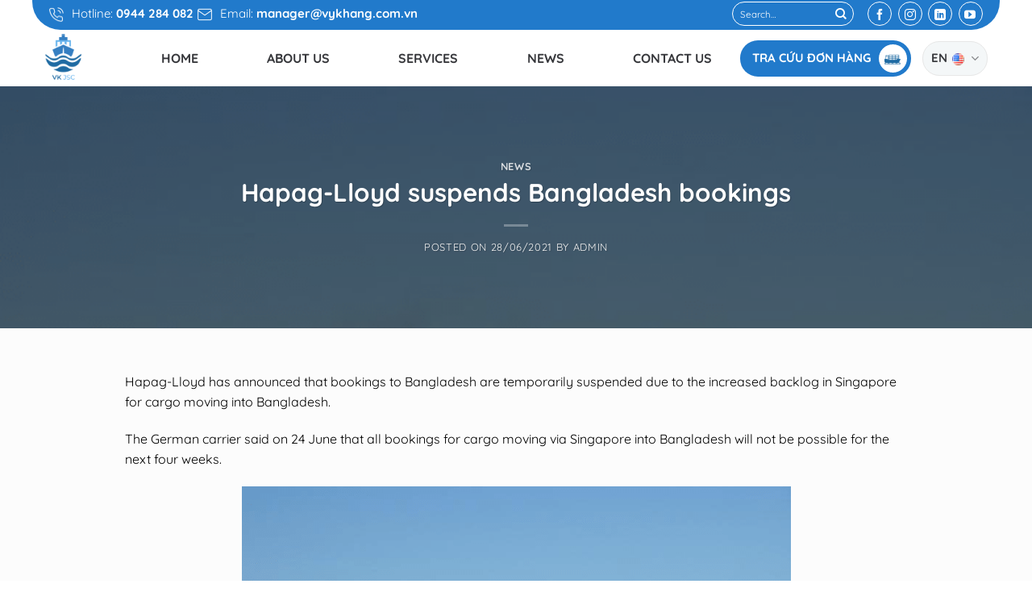

--- FILE ---
content_type: text/html; charset=UTF-8
request_url: https://vykhang.com.vn/en/hapag-lloyd-suspends-bangladesh-bookings/
body_size: 16147
content:
<!DOCTYPE html>
<!--[if IE 9 ]>
<html lang="en-US" prefix="og: https://ogp.me/ns#" class="ie9 loading-site no-js"> <![endif]-->
<!--[if IE 8 ]>
<html lang="en-US" prefix="og: https://ogp.me/ns#" class="ie8 loading-site no-js"> <![endif]-->
<!--[if (gte IE 9)|!(IE)]><!-->
<html lang="en-US" prefix="og: https://ogp.me/ns#" class="loading-site no-js"> <!--<![endif]-->
<head>
    <meta charset="UTF-8"/>
    <link rel="profile" href="https://gmpg.org/xfn/11" />
    <link rel="pingback" href="https://vykhang.com.vn/xmlrpc.php"/>
    <link href="https://fonts.googleapis.com/css?family=Muli:300,400,500,600,700&display=swap&subset=vietnamese"
          rel="stylesheet">
    <script>(function(html){html.className = html.className.replace(/\bno-js\b/,'js')})(document.documentElement);</script>
	<style>img:is([sizes="auto" i], [sizes^="auto," i]) { contain-intrinsic-size: 3000px 1500px }</style>
	<meta name="viewport" content="width=device-width, initial-scale=1" />
<!-- Search Engine Optimization by Rank Math - https://rankmath.com/ -->
<title>Hapag-Lloyd suspends Bangladesh bookings - VY KHANG TRADING AND TRANSPORTATION JSC</title>
<meta name="description" content="Hapag-Lloyd has announced that bookings to Bangladesh are temporarily suspended due to the increased backlog in Singapore for cargo moving into Bangladesh."/>
<meta name="robots" content="follow, index, max-snippet:-1, max-video-preview:-1, max-image-preview:large"/>
<link rel="canonical" href="https://vykhang.com.vn/en/hapag-lloyd-suspends-bangladesh-bookings/" />
<meta property="og:locale" content="en_US" />
<meta property="og:type" content="article" />
<meta property="og:title" content="Hapag-Lloyd suspends Bangladesh bookings - VY KHANG TRADING AND TRANSPORTATION JSC" />
<meta property="og:description" content="Hapag-Lloyd has announced that bookings to Bangladesh are temporarily suspended due to the increased backlog in Singapore for cargo moving into Bangladesh." />
<meta property="og:url" content="https://vykhang.com.vn/en/hapag-lloyd-suspends-bangladesh-bookings/" />
<meta property="og:site_name" content="VY KHANG TRADING AND TRANSPORTATION JSC" />
<meta property="article:section" content="News" />
<meta property="og:image" content="https://vykhang.com.vn/wp-content/uploads/2021/06/hanover-express.png" />
<meta property="og:image:secure_url" content="https://vykhang.com.vn/wp-content/uploads/2021/06/hanover-express.png" />
<meta property="og:image:width" content="681" />
<meta property="og:image:height" content="449" />
<meta property="og:image:alt" content="Bangladesh bookings" />
<meta property="og:image:type" content="image/png" />
<meta property="article:published_time" content="2021-06-28T16:21:27+07:00" />
<meta name="twitter:card" content="summary_large_image" />
<meta name="twitter:title" content="Hapag-Lloyd suspends Bangladesh bookings - VY KHANG TRADING AND TRANSPORTATION JSC" />
<meta name="twitter:description" content="Hapag-Lloyd has announced that bookings to Bangladesh are temporarily suspended due to the increased backlog in Singapore for cargo moving into Bangladesh." />
<meta name="twitter:image" content="https://vykhang.com.vn/wp-content/uploads/2021/06/hanover-express.png" />
<meta name="twitter:label1" content="Written by" />
<meta name="twitter:data1" content="admin" />
<meta name="twitter:label2" content="Time to read" />
<meta name="twitter:data2" content="Less than a minute" />
<script type="application/ld+json" class="rank-math-schema">{"@context":"https://schema.org","@graph":[{"@type":["Person","Organization"],"@id":"https://vykhang.com.vn/#person","name":"admin"},{"@type":"WebSite","@id":"https://vykhang.com.vn/#website","url":"https://vykhang.com.vn","name":"admin","publisher":{"@id":"https://vykhang.com.vn/#person"},"inLanguage":"en-US"},{"@type":"ImageObject","@id":"https://vykhang.com.vn/wp-content/uploads/2021/06/hanover-express.png","url":"https://vykhang.com.vn/wp-content/uploads/2021/06/hanover-express.png","width":"681","height":"449","inLanguage":"en-US"},{"@type":"WebPage","@id":"https://vykhang.com.vn/en/hapag-lloyd-suspends-bangladesh-bookings/#webpage","url":"https://vykhang.com.vn/en/hapag-lloyd-suspends-bangladesh-bookings/","name":"Hapag-Lloyd suspends Bangladesh bookings - VY KHANG TRADING AND TRANSPORTATION JSC","datePublished":"2021-06-28T16:21:27+07:00","dateModified":"2021-06-28T16:21:27+07:00","isPartOf":{"@id":"https://vykhang.com.vn/#website"},"primaryImageOfPage":{"@id":"https://vykhang.com.vn/wp-content/uploads/2021/06/hanover-express.png"},"inLanguage":"en-US"},{"@type":"Person","@id":"https://vykhang.com.vn/en/author/admin/","name":"admin","url":"https://vykhang.com.vn/en/author/admin/","image":{"@type":"ImageObject","@id":"https://secure.gravatar.com/avatar/8d449d940f1c7562a183967eef1434d67032d42c88e622bf88ad29c0ec776f98?s=96&amp;d=mm&amp;r=g","url":"https://secure.gravatar.com/avatar/8d449d940f1c7562a183967eef1434d67032d42c88e622bf88ad29c0ec776f98?s=96&amp;d=mm&amp;r=g","caption":"admin","inLanguage":"en-US"},"sameAs":["https://vykhang.com.vn"]},{"@type":"BlogPosting","headline":"Hapag-Lloyd suspends Bangladesh bookings - VY KHANG TRADING AND TRANSPORTATION JSC","keywords":"Bangladesh bookings","datePublished":"2021-06-28T16:21:27+07:00","dateModified":"2021-06-28T16:21:27+07:00","articleSection":"News","author":{"@id":"https://vykhang.com.vn/en/author/admin/","name":"admin"},"publisher":{"@id":"https://vykhang.com.vn/#person"},"description":"Hapag-Lloyd has announced that bookings to Bangladesh are temporarily suspended due to the increased backlog in Singapore for cargo moving into Bangladesh.","name":"Hapag-Lloyd suspends Bangladesh bookings - VY KHANG TRADING AND TRANSPORTATION JSC","@id":"https://vykhang.com.vn/en/hapag-lloyd-suspends-bangladesh-bookings/#richSnippet","isPartOf":{"@id":"https://vykhang.com.vn/en/hapag-lloyd-suspends-bangladesh-bookings/#webpage"},"image":{"@id":"https://vykhang.com.vn/wp-content/uploads/2021/06/hanover-express.png"},"inLanguage":"en-US","mainEntityOfPage":{"@id":"https://vykhang.com.vn/en/hapag-lloyd-suspends-bangladesh-bookings/#webpage"}}]}</script>
<!-- /Rank Math WordPress SEO plugin -->

<link rel='prefetch' href='https://vykhang.com.vn/wp-content/themes/flatsome/assets/js/flatsome.js?ver=a0a7aee297766598a20e' />
<link rel='prefetch' href='https://vykhang.com.vn/wp-content/themes/flatsome/assets/js/chunk.slider.js?ver=3.18.7' />
<link rel='prefetch' href='https://vykhang.com.vn/wp-content/themes/flatsome/assets/js/chunk.popups.js?ver=3.18.7' />
<link rel='prefetch' href='https://vykhang.com.vn/wp-content/themes/flatsome/assets/js/chunk.tooltips.js?ver=3.18.7' />
<link rel="alternate" type="application/rss+xml" title="VY KHANG TRADING AND TRANSPORTATION JSC &raquo; Feed" href="https://vykhang.com.vn/en/feed/" />
<link rel="alternate" type="application/rss+xml" title="VY KHANG TRADING AND TRANSPORTATION JSC &raquo; Comments Feed" href="https://vykhang.com.vn/en/comments/feed/" />
<link rel="alternate" type="application/rss+xml" title="VY KHANG TRADING AND TRANSPORTATION JSC &raquo; Hapag-Lloyd suspends Bangladesh bookings Comments Feed" href="https://vykhang.com.vn/en/hapag-lloyd-suspends-bangladesh-bookings/feed/" />
<script type="text/javascript">
/* <![CDATA[ */
window._wpemojiSettings = {"baseUrl":"https:\/\/s.w.org\/images\/core\/emoji\/16.0.1\/72x72\/","ext":".png","svgUrl":"https:\/\/s.w.org\/images\/core\/emoji\/16.0.1\/svg\/","svgExt":".svg","source":{"concatemoji":"https:\/\/vykhang.com.vn\/wp-includes\/js\/wp-emoji-release.min.js?ver=6.8.3"}};
/*! This file is auto-generated */
!function(s,n){var o,i,e;function c(e){try{var t={supportTests:e,timestamp:(new Date).valueOf()};sessionStorage.setItem(o,JSON.stringify(t))}catch(e){}}function p(e,t,n){e.clearRect(0,0,e.canvas.width,e.canvas.height),e.fillText(t,0,0);var t=new Uint32Array(e.getImageData(0,0,e.canvas.width,e.canvas.height).data),a=(e.clearRect(0,0,e.canvas.width,e.canvas.height),e.fillText(n,0,0),new Uint32Array(e.getImageData(0,0,e.canvas.width,e.canvas.height).data));return t.every(function(e,t){return e===a[t]})}function u(e,t){e.clearRect(0,0,e.canvas.width,e.canvas.height),e.fillText(t,0,0);for(var n=e.getImageData(16,16,1,1),a=0;a<n.data.length;a++)if(0!==n.data[a])return!1;return!0}function f(e,t,n,a){switch(t){case"flag":return n(e,"\ud83c\udff3\ufe0f\u200d\u26a7\ufe0f","\ud83c\udff3\ufe0f\u200b\u26a7\ufe0f")?!1:!n(e,"\ud83c\udde8\ud83c\uddf6","\ud83c\udde8\u200b\ud83c\uddf6")&&!n(e,"\ud83c\udff4\udb40\udc67\udb40\udc62\udb40\udc65\udb40\udc6e\udb40\udc67\udb40\udc7f","\ud83c\udff4\u200b\udb40\udc67\u200b\udb40\udc62\u200b\udb40\udc65\u200b\udb40\udc6e\u200b\udb40\udc67\u200b\udb40\udc7f");case"emoji":return!a(e,"\ud83e\udedf")}return!1}function g(e,t,n,a){var r="undefined"!=typeof WorkerGlobalScope&&self instanceof WorkerGlobalScope?new OffscreenCanvas(300,150):s.createElement("canvas"),o=r.getContext("2d",{willReadFrequently:!0}),i=(o.textBaseline="top",o.font="600 32px Arial",{});return e.forEach(function(e){i[e]=t(o,e,n,a)}),i}function t(e){var t=s.createElement("script");t.src=e,t.defer=!0,s.head.appendChild(t)}"undefined"!=typeof Promise&&(o="wpEmojiSettingsSupports",i=["flag","emoji"],n.supports={everything:!0,everythingExceptFlag:!0},e=new Promise(function(e){s.addEventListener("DOMContentLoaded",e,{once:!0})}),new Promise(function(t){var n=function(){try{var e=JSON.parse(sessionStorage.getItem(o));if("object"==typeof e&&"number"==typeof e.timestamp&&(new Date).valueOf()<e.timestamp+604800&&"object"==typeof e.supportTests)return e.supportTests}catch(e){}return null}();if(!n){if("undefined"!=typeof Worker&&"undefined"!=typeof OffscreenCanvas&&"undefined"!=typeof URL&&URL.createObjectURL&&"undefined"!=typeof Blob)try{var e="postMessage("+g.toString()+"("+[JSON.stringify(i),f.toString(),p.toString(),u.toString()].join(",")+"));",a=new Blob([e],{type:"text/javascript"}),r=new Worker(URL.createObjectURL(a),{name:"wpTestEmojiSupports"});return void(r.onmessage=function(e){c(n=e.data),r.terminate(),t(n)})}catch(e){}c(n=g(i,f,p,u))}t(n)}).then(function(e){for(var t in e)n.supports[t]=e[t],n.supports.everything=n.supports.everything&&n.supports[t],"flag"!==t&&(n.supports.everythingExceptFlag=n.supports.everythingExceptFlag&&n.supports[t]);n.supports.everythingExceptFlag=n.supports.everythingExceptFlag&&!n.supports.flag,n.DOMReady=!1,n.readyCallback=function(){n.DOMReady=!0}}).then(function(){return e}).then(function(){var e;n.supports.everything||(n.readyCallback(),(e=n.source||{}).concatemoji?t(e.concatemoji):e.wpemoji&&e.twemoji&&(t(e.twemoji),t(e.wpemoji)))}))}((window,document),window._wpemojiSettings);
/* ]]> */
</script>
<style id='wp-emoji-styles-inline-css' type='text/css'>

	img.wp-smiley, img.emoji {
		display: inline !important;
		border: none !important;
		box-shadow: none !important;
		height: 1em !important;
		width: 1em !important;
		margin: 0 0.07em !important;
		vertical-align: -0.1em !important;
		background: none !important;
		padding: 0 !important;
	}
</style>
<style id='wp-block-library-inline-css' type='text/css'>
:root{--wp-admin-theme-color:#007cba;--wp-admin-theme-color--rgb:0,124,186;--wp-admin-theme-color-darker-10:#006ba1;--wp-admin-theme-color-darker-10--rgb:0,107,161;--wp-admin-theme-color-darker-20:#005a87;--wp-admin-theme-color-darker-20--rgb:0,90,135;--wp-admin-border-width-focus:2px;--wp-block-synced-color:#7a00df;--wp-block-synced-color--rgb:122,0,223;--wp-bound-block-color:var(--wp-block-synced-color)}@media (min-resolution:192dpi){:root{--wp-admin-border-width-focus:1.5px}}.wp-element-button{cursor:pointer}:root{--wp--preset--font-size--normal:16px;--wp--preset--font-size--huge:42px}:root .has-very-light-gray-background-color{background-color:#eee}:root .has-very-dark-gray-background-color{background-color:#313131}:root .has-very-light-gray-color{color:#eee}:root .has-very-dark-gray-color{color:#313131}:root .has-vivid-green-cyan-to-vivid-cyan-blue-gradient-background{background:linear-gradient(135deg,#00d084,#0693e3)}:root .has-purple-crush-gradient-background{background:linear-gradient(135deg,#34e2e4,#4721fb 50%,#ab1dfe)}:root .has-hazy-dawn-gradient-background{background:linear-gradient(135deg,#faaca8,#dad0ec)}:root .has-subdued-olive-gradient-background{background:linear-gradient(135deg,#fafae1,#67a671)}:root .has-atomic-cream-gradient-background{background:linear-gradient(135deg,#fdd79a,#004a59)}:root .has-nightshade-gradient-background{background:linear-gradient(135deg,#330968,#31cdcf)}:root .has-midnight-gradient-background{background:linear-gradient(135deg,#020381,#2874fc)}.has-regular-font-size{font-size:1em}.has-larger-font-size{font-size:2.625em}.has-normal-font-size{font-size:var(--wp--preset--font-size--normal)}.has-huge-font-size{font-size:var(--wp--preset--font-size--huge)}.has-text-align-center{text-align:center}.has-text-align-left{text-align:left}.has-text-align-right{text-align:right}#end-resizable-editor-section{display:none}.aligncenter{clear:both}.items-justified-left{justify-content:flex-start}.items-justified-center{justify-content:center}.items-justified-right{justify-content:flex-end}.items-justified-space-between{justify-content:space-between}.screen-reader-text{border:0;clip-path:inset(50%);height:1px;margin:-1px;overflow:hidden;padding:0;position:absolute;width:1px;word-wrap:normal!important}.screen-reader-text:focus{background-color:#ddd;clip-path:none;color:#444;display:block;font-size:1em;height:auto;left:5px;line-height:normal;padding:15px 23px 14px;text-decoration:none;top:5px;width:auto;z-index:100000}html :where(.has-border-color){border-style:solid}html :where([style*=border-top-color]){border-top-style:solid}html :where([style*=border-right-color]){border-right-style:solid}html :where([style*=border-bottom-color]){border-bottom-style:solid}html :where([style*=border-left-color]){border-left-style:solid}html :where([style*=border-width]){border-style:solid}html :where([style*=border-top-width]){border-top-style:solid}html :where([style*=border-right-width]){border-right-style:solid}html :where([style*=border-bottom-width]){border-bottom-style:solid}html :where([style*=border-left-width]){border-left-style:solid}html :where(img[class*=wp-image-]){height:auto;max-width:100%}:where(figure){margin:0 0 1em}html :where(.is-position-sticky){--wp-admin--admin-bar--position-offset:var(--wp-admin--admin-bar--height,0px)}@media screen and (max-width:600px){html :where(.is-position-sticky){--wp-admin--admin-bar--position-offset:0px}}
</style>
<link rel='stylesheet' id='megamenu-css' href='https://vykhang.com.vn/wp-content/uploads/maxmegamenu/style_en_us.css?ver=1e12b5' type='text/css' media='all' />
<link rel='stylesheet' id='dashicons-css' href='https://vykhang.com.vn/wp-includes/css/dashicons.min.css?ver=6.8.3' type='text/css' media='all' />
<link rel='stylesheet' id='dev-main-css' href='https://vykhang.com.vn/wp-content/themes/logistics/assets/css/main.css?ver=6.8.3' type='text/css' media='all' />
<link rel='stylesheet' id='dev-responsive-css' href='https://vykhang.com.vn/wp-content/themes/logistics/assets/css/responsive.css?ver=6.8.3' type='text/css' media='all' />
<link rel='stylesheet' id='dev-owl-theme-css-css' href='https://vykhang.com.vn/wp-content/themes/logistics/assets/js/owl/dist/assets/owl.theme.default.css?ver=6.8.3' type='text/css' media='all' />
<link rel='stylesheet' id='dev-owl-css-css' href='https://vykhang.com.vn/wp-content/themes/logistics/assets/js/owl/dist/assets/owl.carousel.css?ver=6.8.3' type='text/css' media='all' />
<link rel='stylesheet' id='dev-awesome-css' href='https://vykhang.com.vn/wp-content/themes/logistics/assets/fonts/awesome/css/font-awesome.css?ver=6.8.3' type='text/css' media='all' />
<link rel='stylesheet' id='flatsome-main-css' href='https://vykhang.com.vn/wp-content/themes/flatsome/assets/css/flatsome.css?ver=3.18.7' type='text/css' media='all' />
<style id='flatsome-main-inline-css' type='text/css'>
@font-face {
				font-family: "fl-icons";
				font-display: block;
				src: url(https://vykhang.com.vn/wp-content/themes/flatsome/assets/css/icons/fl-icons.eot?v=3.18.7);
				src:
					url(https://vykhang.com.vn/wp-content/themes/flatsome/assets/css/icons/fl-icons.eot#iefix?v=3.18.7) format("embedded-opentype"),
					url(https://vykhang.com.vn/wp-content/themes/flatsome/assets/css/icons/fl-icons.woff2?v=3.18.7) format("woff2"),
					url(https://vykhang.com.vn/wp-content/themes/flatsome/assets/css/icons/fl-icons.ttf?v=3.18.7) format("truetype"),
					url(https://vykhang.com.vn/wp-content/themes/flatsome/assets/css/icons/fl-icons.woff?v=3.18.7) format("woff"),
					url(https://vykhang.com.vn/wp-content/themes/flatsome/assets/css/icons/fl-icons.svg?v=3.18.7#fl-icons) format("svg");
			}
</style>
<link rel='stylesheet' id='flatsome-style-css' href='https://vykhang.com.vn/wp-content/themes/logistics/style.css?ver=3.2' type='text/css' media='all' />
<script type="text/javascript" src="https://vykhang.com.vn/wp-includes/js/jquery/jquery.min.js?ver=3.7.1" id="jquery-core-js"></script>
<script type="text/javascript" src="https://vykhang.com.vn/wp-includes/js/jquery/jquery-migrate.min.js?ver=3.4.1" id="jquery-migrate-js"></script>
<script type="text/javascript" src="https://vykhang.com.vn/wp-content/themes/logistics/assets/js/jquery-ui.min.js?ver=3.2" id="jquery-ui-js"></script>
<script type="text/javascript" src="https://vykhang.com.vn/wp-content/themes/logistics/assets/js/waypoints.min.js?ver=3.2" id="jquery-waypoints-js"></script>
<script type="text/javascript" src="https://vykhang.com.vn/wp-content/themes/logistics/assets/js/jquery.counterup.min.js?ver=3.2" id="jquery-counterup-js"></script>
<script type="text/javascript" src="https://vykhang.com.vn/wp-content/themes/logistics/assets/js/owl/dist/owl.carousel.js?ver=3.2" id="dev-owl-js-js"></script>
<script type="text/javascript" id="dev-main-js-extra">
/* <![CDATA[ */
var dev = {"url":"https:\/\/vykhang.com.vn\/wp-content\/themes\/logistics","url_ajax":"https:\/\/vykhang.com.vn\/wp-admin\/admin-ajax.php","current_page":"1"};
/* ]]> */
</script>
<script type="text/javascript" src="https://vykhang.com.vn/wp-content/themes/logistics/assets/js/main.js?ver=3.2" id="dev-main-js"></script>
<link rel="https://api.w.org/" href="https://vykhang.com.vn/wp-json/" /><link rel="alternate" title="JSON" type="application/json" href="https://vykhang.com.vn/wp-json/wp/v2/posts/1823" /><link rel="EditURI" type="application/rsd+xml" title="RSD" href="https://vykhang.com.vn/xmlrpc.php?rsd" />
<meta name="generator" content="WordPress 6.8.3" />
<link rel='shortlink' href='https://vykhang.com.vn/?p=1823' />
<link rel="alternate" title="oEmbed (JSON)" type="application/json+oembed" href="https://vykhang.com.vn/wp-json/oembed/1.0/embed?url=https%3A%2F%2Fvykhang.com.vn%2Fen%2Fhapag-lloyd-suspends-bangladesh-bookings%2F" />
<link rel="alternate" title="oEmbed (XML)" type="text/xml+oembed" href="https://vykhang.com.vn/wp-json/oembed/1.0/embed?url=https%3A%2F%2Fvykhang.com.vn%2Fen%2Fhapag-lloyd-suspends-bangladesh-bookings%2F&#038;format=xml" />
<style>.bg{opacity: 0; transition: opacity 1s; -webkit-transition: opacity 1s;} .bg-loaded{opacity: 1;}</style><link rel="icon" href="https://vykhang.com.vn/wp-content/uploads/2021/10/cropped-logo-VK-JSC-2-32x32.png" sizes="32x32" />
<link rel="icon" href="https://vykhang.com.vn/wp-content/uploads/2021/10/cropped-logo-VK-JSC-2-192x192.png" sizes="192x192" />
<link rel="apple-touch-icon" href="https://vykhang.com.vn/wp-content/uploads/2021/10/cropped-logo-VK-JSC-2-180x180.png" />
<meta name="msapplication-TileImage" content="https://vykhang.com.vn/wp-content/uploads/2021/10/cropped-logo-VK-JSC-2-270x270.png" />
<style id="custom-css" type="text/css">:root {--primary-color: #217acb;--fs-color-primary: #217acb;--fs-color-secondary: #d26e4b;--fs-color-success: #7a9c59;--fs-color-alert: #b20000;--fs-experimental-link-color: #000000;--fs-experimental-link-color-hover: #111;}.tooltipster-base {--tooltip-color: #fff;--tooltip-bg-color: #000;}.off-canvas-right .mfp-content, .off-canvas-left .mfp-content {--drawer-width: 300px;}.container-width, .full-width .ubermenu-nav, .container, .row{max-width: 1140px}.row.row-collapse{max-width: 1110px}.row.row-small{max-width: 1132.5px}.row.row-large{max-width: 1170px}.header-main{height: 70px}#logo img{max-height: 70px}#logo{width:100px;}#logo img{padding:5px 0;}.header-bottom{min-height: 55px}.header-top{min-height: 30px}.transparent .header-main{height: 70px}.transparent #logo img{max-height: 70px}.has-transparent + .page-title:first-of-type,.has-transparent + #main > .page-title,.has-transparent + #main > div > .page-title,.has-transparent + #main .page-header-wrapper:first-of-type .page-title{padding-top: 100px;}.transparent .header-wrapper{background-color: #ffffff!important;}.transparent .top-divider{display: none;}.header.show-on-scroll,.stuck .header-main{height:70px!important}.stuck #logo img{max-height: 70px!important}.header-bg-color {background-color: #ffffff}.header-bottom {background-color: #f1f1f1}.top-bar-nav > li > a{line-height: 16px }.header-main .nav > li > a{line-height: 16px }.stuck .header-main .nav > li > a{line-height: 50px }@media (max-width: 549px) {.header-main{height: 70px}#logo img{max-height: 70px}}.main-menu-overlay{background-color: #217acb}body{color: #000}h1,h2,h3,h4,h5,h6,.heading-font{color: #000000;}body{font-size: 100%;}@media screen and (max-width: 549px){body{font-size: 100%;}}body{font-family: Quicksand, sans-serif;}body {font-weight: 400;font-style: normal;}.nav > li > a {font-family: Quicksand, sans-serif;}.mobile-sidebar-levels-2 .nav > li > ul > li > a {font-family: Quicksand, sans-serif;}.nav > li > a,.mobile-sidebar-levels-2 .nav > li > ul > li > a {font-weight: 700;font-style: normal;}h1,h2,h3,h4,h5,h6,.heading-font, .off-canvas-center .nav-sidebar.nav-vertical > li > a{font-family: Quicksand, sans-serif;}h1,h2,h3,h4,h5,h6,.heading-font,.banner h1,.banner h2 {font-weight: 700;font-style: normal;}.alt-font{font-family: Quicksand, sans-serif;}.alt-font {font-weight: 400!important;font-style: normal!important;}.header:not(.transparent) .header-nav-main.nav > li > a {color: #ffffff;}.absolute-footer, html{background-color: #1c2f3c}.nav-vertical-fly-out > li + li {border-top-width: 1px; border-top-style: solid;}.label-new.menu-item > a:after{content:"New";}.label-hot.menu-item > a:after{content:"Hot";}.label-sale.menu-item > a:after{content:"Sale";}.label-popular.menu-item > a:after{content:"Popular";}</style>		<style type="text/css" id="wp-custom-css">
			i.icon-search {
    color: #fff;
}
ul.header-nav.header-nav-main.nav.nav-left.nav-spacing-xlarge.nav-uppercase {
    margin-left: 20%;
}
.box-tracking .tracking-content .home-button a:after {
    content: '\f002' !important;
}		</style>
		<style id="kirki-inline-styles">/* vietnamese */
@font-face {
  font-family: 'Quicksand';
  font-style: normal;
  font-weight: 400;
  font-display: swap;
  src: url(https://vykhang.com.vn/wp-content/fonts/quicksand/6xKtdSZaM9iE8KbpRA_hJFQNcOM.woff2) format('woff2');
  unicode-range: U+0102-0103, U+0110-0111, U+0128-0129, U+0168-0169, U+01A0-01A1, U+01AF-01B0, U+0300-0301, U+0303-0304, U+0308-0309, U+0323, U+0329, U+1EA0-1EF9, U+20AB;
}
/* latin-ext */
@font-face {
  font-family: 'Quicksand';
  font-style: normal;
  font-weight: 400;
  font-display: swap;
  src: url(https://vykhang.com.vn/wp-content/fonts/quicksand/6xKtdSZaM9iE8KbpRA_hJVQNcOM.woff2) format('woff2');
  unicode-range: U+0100-02BA, U+02BD-02C5, U+02C7-02CC, U+02CE-02D7, U+02DD-02FF, U+0304, U+0308, U+0329, U+1D00-1DBF, U+1E00-1E9F, U+1EF2-1EFF, U+2020, U+20A0-20AB, U+20AD-20C0, U+2113, U+2C60-2C7F, U+A720-A7FF;
}
/* latin */
@font-face {
  font-family: 'Quicksand';
  font-style: normal;
  font-weight: 400;
  font-display: swap;
  src: url(https://vykhang.com.vn/wp-content/fonts/quicksand/6xKtdSZaM9iE8KbpRA_hK1QN.woff2) format('woff2');
  unicode-range: U+0000-00FF, U+0131, U+0152-0153, U+02BB-02BC, U+02C6, U+02DA, U+02DC, U+0304, U+0308, U+0329, U+2000-206F, U+20AC, U+2122, U+2191, U+2193, U+2212, U+2215, U+FEFF, U+FFFD;
}
/* vietnamese */
@font-face {
  font-family: 'Quicksand';
  font-style: normal;
  font-weight: 700;
  font-display: swap;
  src: url(https://vykhang.com.vn/wp-content/fonts/quicksand/6xKtdSZaM9iE8KbpRA_hJFQNcOM.woff2) format('woff2');
  unicode-range: U+0102-0103, U+0110-0111, U+0128-0129, U+0168-0169, U+01A0-01A1, U+01AF-01B0, U+0300-0301, U+0303-0304, U+0308-0309, U+0323, U+0329, U+1EA0-1EF9, U+20AB;
}
/* latin-ext */
@font-face {
  font-family: 'Quicksand';
  font-style: normal;
  font-weight: 700;
  font-display: swap;
  src: url(https://vykhang.com.vn/wp-content/fonts/quicksand/6xKtdSZaM9iE8KbpRA_hJVQNcOM.woff2) format('woff2');
  unicode-range: U+0100-02BA, U+02BD-02C5, U+02C7-02CC, U+02CE-02D7, U+02DD-02FF, U+0304, U+0308, U+0329, U+1D00-1DBF, U+1E00-1E9F, U+1EF2-1EFF, U+2020, U+20A0-20AB, U+20AD-20C0, U+2113, U+2C60-2C7F, U+A720-A7FF;
}
/* latin */
@font-face {
  font-family: 'Quicksand';
  font-style: normal;
  font-weight: 700;
  font-display: swap;
  src: url(https://vykhang.com.vn/wp-content/fonts/quicksand/6xKtdSZaM9iE8KbpRA_hK1QN.woff2) format('woff2');
  unicode-range: U+0000-00FF, U+0131, U+0152-0153, U+02BB-02BC, U+02C6, U+02DA, U+02DC, U+0304, U+0308, U+0329, U+2000-206F, U+20AC, U+2122, U+2191, U+2193, U+2212, U+2215, U+FEFF, U+FFFD;
}</style><style type="text/css">/** Mega Menu CSS: fs **/</style>

</head>

<body class="wp-singular post-template-default single single-post postid-1823 single-format-standard wp-theme-flatsome wp-child-theme-logistics mega-menu-primary lightbox nav-dropdown-has-arrow nav-dropdown-has-shadow nav-dropdown-has-border">


<a class="skip-link screen-reader-text" href="#main">Skip to content</a>

<div id="wrapper">

    
    <header id="header"
            class="header has-sticky sticky-jump">
        <div class="header-wrapper">
            <div id="top-bar" class="header-top hide-for-sticky nav-dark hide-for-medium">
    <div class="flex-row container">
      <div class="flex-col hide-for-medium flex-left">
          <ul class="nav nav-left medium-nav-center nav-small  nav-divided">
              <li class="html custom html_topbar_right"><div class="header-support">
	<a href="tel:0944 284 082">
		<img src="/wp-content/uploads/2023/02/Group-3phone.png" alt="">
		Hotline: <b>0944 284 082</b>
	</a>
	<a href="/cdn-cgi/l/email-protection#0b666a656a6c6e794b7d7260636a656c25686466257d65">
		<img src="/wp-content/uploads/2023/02/mail.png" alt="">
		Email: <b><span class="__cf_email__" data-cfemail="90fdf1fef1f7f5e2d0e6e9fbf8f1fef7bef3fffdbee6fe">[email&#160;protected]</span></b>
	</a>
</div></li>          </ul>
      </div>

      <div class="flex-col hide-for-medium flex-center">
          <ul class="nav nav-center nav-small  nav-divided">
                        </ul>
      </div>

      <div class="flex-col hide-for-medium flex-right">
         <ul class="nav top-bar-nav nav-right nav-small  nav-divided">
              <li class="header-search-form search-form html relative has-icon">
	<div class="header-search-form-wrapper">
		<div class="searchform-wrapper ux-search-box relative form-flat is-normal"><form method="get" class="searchform" action="https://vykhang.com.vn/en/" role="search">
		<div class="flex-row relative">
			<div class="flex-col flex-grow">
	   	   <input type="search" class="search-field mb-0" name="s" value="" id="s" placeholder="Search&hellip;" />
			</div>
			<div class="flex-col">
				<button type="submit" class="ux-search-submit submit-button secondary button icon mb-0" aria-label="Submit">
					<i class="icon-search" ></i>				</button>
			</div>
		</div>
    <div class="live-search-results text-left z-top"></div>
</form>
</div>	</div>
</li>
<li class="html header-social-icons ml-0">
	<div class="social-icons follow-icons" ><a href="http://url" target="_blank" data-label="Facebook" class="icon button circle is-outline facebook tooltip" title="Follow on Facebook" aria-label="Follow on Facebook" rel="noopener nofollow" ><i class="icon-facebook" ></i></a><a href="http://url" target="_blank" data-label="Instagram" class="icon button circle is-outline instagram tooltip" title="Follow on Instagram" aria-label="Follow on Instagram" rel="noopener nofollow" ><i class="icon-instagram" ></i></a><a href="http://url" data-label="LinkedIn" target="_blank" class="icon button circle is-outline linkedin tooltip" title="Follow on LinkedIn" aria-label="Follow on LinkedIn" rel="noopener nofollow" ><i class="icon-linkedin" ></i></a><a href="http://url" data-label="YouTube" target="_blank" class="icon button circle is-outline youtube tooltip" title="Follow on YouTube" aria-label="Follow on YouTube" rel="noopener nofollow" ><i class="icon-youtube" ></i></a></div></li>
          </ul>
      </div>

      
    </div>
</div>
<div id="masthead" class="header-main ">
      <div class="header-inner flex-row container logo-left medium-logo-left" role="navigation">

          <!-- Logo -->
          <div id="logo" class="flex-col logo">
            
<!-- Header logo -->
<a href="https://vykhang.com.vn/en/home-2/" title="VY KHANG TRADING AND TRANSPORTATION JSC - Bring the best shipping services" rel="home">
		<img width="244" height="308" src="https://vykhang.com.vn/wp-content/uploads/2023/02/image-1.png" class="header_logo header-logo" alt="VY KHANG TRADING AND TRANSPORTATION JSC"/><img  width="244" height="308" src="https://vykhang.com.vn/wp-content/uploads/2023/02/image-1.png" class="header-logo-dark" alt="VY KHANG TRADING AND TRANSPORTATION JSC"/></a>
          </div>

          <!-- Mobile Left Elements -->
          <div class="flex-col show-for-medium flex-left">
            <ul class="mobile-nav nav nav-left ">
                          </ul>
          </div>

          <!-- Left Elements -->
          <div class="flex-col hide-for-medium flex-left
            flex-grow">
            <ul class="header-nav header-nav-main nav nav-left  nav-uppercase" >
              <div id="mega-menu-wrap-primary" class="mega-menu-wrap"><div class="mega-menu-toggle"><div class="mega-toggle-blocks-left"></div><div class="mega-toggle-blocks-center"></div><div class="mega-toggle-blocks-right"><div class='mega-toggle-block mega-menu-toggle-animated-block mega-toggle-block-0' id='mega-toggle-block-0'><button aria-label="Toggle Menu" class="mega-toggle-animated mega-toggle-animated-slider" type="button" aria-expanded="false">
                  <span class="mega-toggle-animated-box">
                    <span class="mega-toggle-animated-inner"></span>
                  </span>
                </button></div></div></div><ul id="mega-menu-primary" class="mega-menu max-mega-menu mega-menu-horizontal mega-no-js" data-event="hover_intent" data-effect="fade_up" data-effect-speed="200" data-effect-mobile="disabled" data-effect-speed-mobile="0" data-mobile-force-width="false" data-second-click="go" data-document-click="collapse" data-vertical-behaviour="standard" data-breakpoint="768" data-unbind="true" data-mobile-state="collapse_all" data-mobile-direction="vertical" data-hover-intent-timeout="300" data-hover-intent-interval="100"><li class="mega-menu-item mega-menu-item-type-custom mega-menu-item-object-custom mega-menu-item-home mega-align-bottom-left mega-menu-flyout mega-menu-item-360" id="mega-menu-item-360"><a class="mega-menu-link" href="https://vykhang.com.vn/en/home-2/" tabindex="0">Home</a></li><li class="mega-menu-item mega-menu-item-type-custom mega-menu-item-object-custom mega-align-bottom-left mega-menu-flyout mega-menu-item-361" id="mega-menu-item-361"><a class="mega-menu-link" href="https://vykhang.com.vn/#gioi-thieu" tabindex="0">About us</a></li><li class="mega-menu-item mega-menu-item-type-custom mega-menu-item-object-custom mega-align-bottom-left mega-menu-flyout mega-menu-item-363" id="mega-menu-item-363"><a class="mega-menu-link" href="https://vykhang.com.vn/#dich-vu" tabindex="0">Services</a></li><li class="mega-menu-item mega-menu-item-type-custom mega-menu-item-object-custom mega-align-bottom-left mega-menu-flyout mega-menu-item-364" id="mega-menu-item-364"><a class="mega-menu-link" href="https://vykhang.com.vn/en/category/news/" tabindex="0">News</a></li><li class="mega-menu-item mega-menu-item-type-custom mega-menu-item-object-custom mega-align-bottom-left mega-menu-flyout mega-menu-item-365" id="mega-menu-item-365"><a class="mega-menu-link" href="https://vykhang.com.vn/#lien-he" tabindex="0">Contact us</a></li></ul></div>            </ul>
          </div>

          <!-- Right Elements -->
          <div class="flex-col hide-for-medium flex-right">
            <ul class="header-nav header-nav-main nav nav-right  nav-uppercase">
              <li class="html custom html_top_right_text"><div class="header-button-ship">
	<a href="/vykhang-tracking/">
	Tra cứu đơn hàng
	<div class="header-button-icon"><img src="/wp-content/uploads/2023/02/cargo-ship-1.png" alt=""></div>
</a>
</div></li><li class="has-dropdown header-language-dropdown">
	<a href="#">
		EN		<i class="image-icon"><img src="https://vykhang.com.vn/wp-content/plugins/polylang/flags/us.png" alt="EN"/></i>		<i class="icon-angle-down" ></i>	</a>
	<ul class="nav-dropdown nav-dropdown-default">
		<li><a href="https://vykhang.com.vn/" hreflang="vi"><i class="icon-image"><img src="https://vykhang.com.vn/wp-content/plugins/polylang/flags/vn.png" alt="VN"/></i> VN</a></li><li><a href="https://vykhang.com.vn/en/hapag-lloyd-suspends-bangladesh-bookings/" hreflang="en"><i class="icon-image"><img src="https://vykhang.com.vn/wp-content/plugins/polylang/flags/us.png" alt="EN"/></i> EN</a></li>	</ul>
</li>
            </ul>
          </div>

          <!-- Mobile Right Elements -->
          <div class="flex-col show-for-medium flex-right">
            <ul class="mobile-nav nav nav-right ">
              <li class="has-dropdown header-language-dropdown">
	<a href="#">
		EN		<i class="image-icon"><img src="https://vykhang.com.vn/wp-content/plugins/polylang/flags/us.png" alt="EN"/></i>		<i class="icon-angle-down" ></i>	</a>
	<ul class="nav-dropdown nav-dropdown-default">
		<li><a href="https://vykhang.com.vn/" hreflang="vi"><i class="icon-image"><img src="https://vykhang.com.vn/wp-content/plugins/polylang/flags/vn.png" alt="VN"/></i> VN</a></li><li><a href="https://vykhang.com.vn/en/hapag-lloyd-suspends-bangladesh-bookings/" hreflang="en"><i class="icon-image"><img src="https://vykhang.com.vn/wp-content/plugins/polylang/flags/us.png" alt="EN"/></i> EN</a></li>	</ul>
</li>
<li class="nav-icon has-icon">
  		<a href="#" data-open="#main-menu" data-pos="right" data-bg="main-menu-overlay" data-color="dark" class="is-small" aria-label="Menu" aria-controls="main-menu" aria-expanded="false">

		  <i class="icon-menu" ></i>
		  		</a>
	</li>
            </ul>
          </div>

      </div>

      </div>

<div class="header-bg-container fill"><div class="header-bg-image fill"></div><div class="header-bg-color fill"></div></div>        </div><!-- header-wrapper-->
    </header>

      <div class="page-title blog-featured-title featured-title no-overflow">

  	<div class="page-title-bg fill">
  		  		<div class="title-bg fill bg-fill bg-top" style="background-image: url('https://vykhang.com.vn/wp-content/uploads/2021/06/hanover-express.png');" data-parallax-fade="true" data-parallax="-2" data-parallax-background data-parallax-container=".page-title"></div>
  		  		<div class="title-overlay fill" style="background-color: rgba(0,0,0,.5)"></div>
  	</div>

  	<div class="page-title-inner container  flex-row  dark is-large" style="min-height: 300px">
  	 	<div class="flex-col flex-center text-center">
  			<h6 class="entry-category is-xsmall"><a href="https://vykhang.com.vn/en/category/news/" rel="category tag">News</a></h6><h1 class="entry-title">Hapag-Lloyd suspends Bangladesh bookings</h1><div class="entry-divider is-divider small"></div>
	<div class="entry-meta uppercase is-xsmall">
		<span class="posted-on">Posted on <a href="https://vykhang.com.vn/en/hapag-lloyd-suspends-bangladesh-bookings/" rel="bookmark"><time class="entry-date published updated" datetime="2021-06-28T16:21:27+07:00">28/06/2021</time></a></span> <span class="byline">by <span class="meta-author vcard"><a class="url fn n" href="https://vykhang.com.vn/en/author/admin/">admin</a></span></span>	</div>
  	 	</div>
  	</div>
  </div>

    <main id="main" class="">
<div id="content" class="blog-wrapper blog-single page-wrapper">
	
<div class="row align-center">
	<div class="large-10 col">
	
	


<article id="post-1823" class="post-1823 post type-post status-publish format-standard has-post-thumbnail hentry category-news">
	<div class="article-inner ">
				<div class="entry-content single-page">

	<div class="tdb-block-inner td-fix-index">
<p>Hapag-Lloyd has announced that bookings to Bangladesh are temporarily suspended due to the increased backlog in Singapore for cargo moving into Bangladesh.</p>
<p>The German carrier said on 24 June that all bookings for cargo moving via Singapore into Bangladesh will not be possible for the next four weeks.</p>
<p><img fetchpriority="high" decoding="async" class="aligncenter wp-image-1824 size-full" src="https://vykhang.com.vn/wp-content/uploads/2021/06/hanover-express.png" alt="" width="681" height="449" srcset="https://vykhang.com.vn/wp-content/uploads/2021/06/hanover-express.png 681w, https://vykhang.com.vn/wp-content/uploads/2021/06/hanover-express-300x198.png 300w" sizes="(max-width: 681px) 100vw, 681px" /></p>
<p>Restrictions were already in place for more than a month due to backlogs in Singapore for onwards movement to Chittagong, according to the container shipping analyst, Lars Jensen.</p>
<p>&#8220;We foresee a change of this situation by the last weeks of July, and we will ensure that we keep you updated on the developments,&#8221; said the Hamburg-based liner operator.</p>
<p>Hapag-Lloyd added that cargo that has already been booked and en route will continue to be served, but changes are expected considering the current backlog in Singapore.</p>
<p>The German shipping company suggests its customers choose the alternative rotation via Colombo, where dwell times remain above 14 days.</p>
<p>Hapag-Lloyd has confirmed that the decision is not permanent and will remove booking restrictions for Bangladesh once the situation becomes better.</p>
<p>From: Vy Khang (Container-news)</p>
</div>

	
	<div class="blog-share text-center"><div class="is-divider medium"></div><div class="social-icons share-icons share-row relative" ><a href="whatsapp://send?text=Hapag-Lloyd%20suspends%20Bangladesh%20bookings - https://vykhang.com.vn/en/hapag-lloyd-suspends-bangladesh-bookings/" data-action="share/whatsapp/share" class="icon button circle is-outline tooltip whatsapp show-for-medium" title="Share on WhatsApp" aria-label="Share on WhatsApp" ><i class="icon-whatsapp" ></i></a><a href="https://www.facebook.com/sharer.php?u=https://vykhang.com.vn/en/hapag-lloyd-suspends-bangladesh-bookings/" data-label="Facebook" onclick="window.open(this.href,this.title,'width=500,height=500,top=300px,left=300px'); return false;" target="_blank" class="icon button circle is-outline tooltip facebook" title="Share on Facebook" aria-label="Share on Facebook" rel="noopener nofollow" ><i class="icon-facebook" ></i></a><a href="https://twitter.com/share?url=https://vykhang.com.vn/en/hapag-lloyd-suspends-bangladesh-bookings/" onclick="window.open(this.href,this.title,'width=500,height=500,top=300px,left=300px'); return false;" target="_blank" class="icon button circle is-outline tooltip twitter" title="Share on Twitter" aria-label="Share on Twitter" rel="noopener nofollow" ><i class="icon-twitter" ></i></a><a href="/cdn-cgi/l/email-protection#[base64]" class="icon button circle is-outline tooltip email" title="Email to a Friend" aria-label="Email to a Friend" rel="nofollow"><i class="icon-envelop" ></i></a><a href="https://pinterest.com/pin/create/button?url=https://vykhang.com.vn/en/hapag-lloyd-suspends-bangladesh-bookings/&media=https://vykhang.com.vn/wp-content/uploads/2021/06/hanover-express.png&description=Hapag-Lloyd%20suspends%20Bangladesh%20bookings" onclick="window.open(this.href,this.title,'width=500,height=500,top=300px,left=300px'); return false;" target="_blank" class="icon button circle is-outline tooltip pinterest" title="Pin on Pinterest" aria-label="Pin on Pinterest" rel="noopener nofollow" ><i class="icon-pinterest" ></i></a><a href="https://www.linkedin.com/shareArticle?mini=true&url=https://vykhang.com.vn/en/hapag-lloyd-suspends-bangladesh-bookings/&title=Hapag-Lloyd%20suspends%20Bangladesh%20bookings" onclick="window.open(this.href,this.title,'width=500,height=500,top=300px,left=300px'); return false;" target="_blank" class="icon button circle is-outline tooltip linkedin" title="Share on LinkedIn" aria-label="Share on LinkedIn" rel="noopener nofollow" ><i class="icon-linkedin" ></i></a></div></div></div>

	<footer class="entry-meta text-center">
		This entry was posted in <a href="https://vykhang.com.vn/en/category/news/" rel="category tag">News</a>. Bookmark the <a href="https://vykhang.com.vn/en/hapag-lloyd-suspends-bangladesh-bookings/" title="Permalink to Hapag-Lloyd suspends Bangladesh bookings" rel="bookmark">permalink</a>.	</footer>

	<div class="entry-author author-box">
		<div class="flex-row align-top">
			<div class="flex-col mr circle">
				<div class="blog-author-image">
					<img alt='' src='https://secure.gravatar.com/avatar/8d449d940f1c7562a183967eef1434d67032d42c88e622bf88ad29c0ec776f98?s=90&#038;d=mm&#038;r=g' srcset='https://secure.gravatar.com/avatar/8d449d940f1c7562a183967eef1434d67032d42c88e622bf88ad29c0ec776f98?s=180&#038;d=mm&#038;r=g 2x' class='avatar avatar-90 photo' height='90' width='90' decoding='async'/>				</div>
			</div>
			<div class="flex-col flex-grow">
				<h5 class="author-name uppercase pt-half">
					admin				</h5>
				<p class="author-desc small"></p>
			</div>
		</div>
	</div>

        <nav role="navigation" id="nav-below" class="navigation-post">
	<div class="flex-row next-prev-nav bt bb">
		<div class="flex-col flex-grow nav-prev text-left">
			    <div class="nav-previous"><a href="https://vykhang.com.vn/en/shanghai-jinjiang-places-feeder-pair-order/" rel="prev"><span class="hide-for-small"><i class="icon-angle-left" ></i></span> Shanghai Jinjiang places feeder pair order</a></div>
		</div>
		<div class="flex-col flex-grow nav-next text-right">
			    <div class="nav-next"><a href="https://vykhang.com.vn/en/cma-cgm-eurosal-service-to-skip-le-havre-call-until-october/" rel="next">CMA CGM’s EUROSAL service to skip Le Havre call until October <span class="hide-for-small"><i class="icon-angle-right" ></i></span></a></div>		</div>
	</div>

	    </nav>

    	</div>
</article>




<div id="comments" class="comments-area">

	
	
	
		<div id="respond" class="comment-respond">
		<h3 id="reply-title" class="comment-reply-title">Leave a Reply <small><a rel="nofollow" id="cancel-comment-reply-link" href="/en/hapag-lloyd-suspends-bangladesh-bookings/#respond" style="display:none;">Cancel reply</a></small></h3><form action="https://vykhang.com.vn/wp-comments-post.php" method="post" id="commentform" class="comment-form"><p class="comment-notes"><span id="email-notes">Your email address will not be published.</span> <span class="required-field-message">Required fields are marked <span class="required">*</span></span></p><p class="comment-form-comment"><label for="comment">Comment <span class="required">*</span></label> <textarea id="comment" name="comment" cols="45" rows="8" maxlength="65525" required></textarea></p><p class="comment-form-author"><label for="author">Name <span class="required">*</span></label> <input id="author" name="author" type="text" value="" size="30" maxlength="245" autocomplete="name" required /></p>
<p class="comment-form-email"><label for="email">Email <span class="required">*</span></label> <input id="email" name="email" type="email" value="" size="30" maxlength="100" aria-describedby="email-notes" autocomplete="email" required /></p>
<p class="comment-form-url"><label for="url">Website</label> <input id="url" name="url" type="url" value="" size="30" maxlength="200" autocomplete="url" /></p>
<p class="comment-form-cookies-consent"><input id="wp-comment-cookies-consent" name="wp-comment-cookies-consent" type="checkbox" value="yes" /> <label for="wp-comment-cookies-consent">Save my name, email, and website in this browser for the next time I comment.</label></p>
<p class="form-submit"><input name="submit" type="submit" id="submit" class="submit" value="Post Comment" /> <input type='hidden' name='comment_post_ID' value='1823' id='comment_post_ID' />
<input type='hidden' name='comment_parent' id='comment_parent' value='0' />
</p><p style="display: none;"><input type="hidden" id="akismet_comment_nonce" name="akismet_comment_nonce" value="499201ef2e" /></p><p style="display: none !important;" class="akismet-fields-container" data-prefix="ak_"><label>&#916;<textarea name="ak_hp_textarea" cols="45" rows="8" maxlength="100"></textarea></label><input type="hidden" id="ak_js_1" name="ak_js" value="45"/><script data-cfasync="false" src="/cdn-cgi/scripts/5c5dd728/cloudflare-static/email-decode.min.js"></script><script>document.getElementById( "ak_js_1" ).setAttribute( "value", ( new Date() ).getTime() );</script></p></form>	</div><!-- #respond -->
	
</div>
	</div>

</div>

</div>

</main><!-- #main -->

<footer id="footer" class="footer-wrapper">
    <div class="container">
        <div class="row align-middle">
            <div class="col medium-3 noPadding mt-footer">
                <div class="footer-top">
                    <div class="footer-logo">
                        <a href="https://vykhang.com.vn/">
                            <img src="https://vykhang.com.vn/wp-content/uploads/2021/10/logo-VK-JSC-2-1.png" alt="VY KHANG TRADING AND TRANSPORTATION JSC">
                        </a>
                        <h1>VY KHANG TRADING AND TRANSPORTATION JSC</h1>
                    </div>
                </div>
            </div>
            <div class="col medium-9 noPadding mt-footer">
                <div class="footer-top">
                    <div class="footer-address">
                                                    <div class="footer-ad-item"><i class="fa fa-map-marker"></i> <span>No 73 Cong Hoa Hamlet, Huu Hoa Commune, Thanh Tri District, Hanoi City</span></div>                            <div class="footer-ad-item"><i class="fa fa-envelope"></i> <span><b>Email:</b><a href="/cdn-cgi/l/email-protection" class="__cf_email__" data-cfemail="ed808c838c8a889fad9b9486858c838ac38e8280c39b83">[email&#160;protected]</a></span></div>                            <div class="footer-ad-item"><i class="fa fa-phone"></i> <span><b>Hotline:</b>0944 284 082</span></div>                                            </div>
                </div>
            </div>
        </div>
        <div class="row">
            <div class="col medium-12 noPadding">
                <div class="footer-bottom">
                    <div class="footer-social">
                                                    <a href="https://fb.com" target="_blank" rel="nofollow"><i
                                        class="fa fa-facebook"></i></a>
                            <a href="https://fb.com" target="_blank" rel="nofollow"><i
                                        class="fa fa-linkedin"></i></a>
                            <a href="https://fb.com" target="_blank" rel="nofollow"><i
                                        class="fa fa-youtube-play"></i></a>
                            <a href="https://fb.com" target="_blank" rel="nofollow"><i
                                        class="fa fa-instagram"></i></a>
                                            </div>
                    <div class="footer-copyright">©2021 Copyright by Vy Khang</div>
                </div>
            </div>
        </div>
    </div>
</footer><!-- .footer-wrapper -->
</div><!-- #wrapper -->

<div id="main-menu" class="mobile-sidebar no-scrollbar mfp-hide">

	
	<div class="sidebar-menu no-scrollbar ">

		
					<ul class="nav nav-sidebar nav-vertical nav-uppercase" data-tab="1">
				<li class="header-search-form search-form html relative has-icon">
	<div class="header-search-form-wrapper">
		<div class="searchform-wrapper ux-search-box relative form-flat is-normal"><form method="get" class="searchform" action="https://vykhang.com.vn/en/" role="search">
		<div class="flex-row relative">
			<div class="flex-col flex-grow">
	   	   <input type="search" class="search-field mb-0" name="s" value="" id="s" placeholder="Search&hellip;" />
			</div>
			<div class="flex-col">
				<button type="submit" class="ux-search-submit submit-button secondary button icon mb-0" aria-label="Submit">
					<i class="icon-search" ></i>				</button>
			</div>
		</div>
    <div class="live-search-results text-left z-top"></div>
</form>
</div>	</div>
</li>
<li id="menu-item-360" class="menu-item menu-item-type-custom menu-item-object-custom menu-item-home menu-item-360"><a href="https://vykhang.com.vn/en/home-2/">Home</a></li>
<li id="menu-item-361" class="menu-item menu-item-type-custom menu-item-object-custom menu-item-361"><a href="https://vykhang.com.vn/#gioi-thieu">About us</a></li>
<li id="menu-item-363" class="menu-item menu-item-type-custom menu-item-object-custom menu-item-363"><a href="https://vykhang.com.vn/#dich-vu">Services</a></li>
<li id="menu-item-364" class="menu-item menu-item-type-custom menu-item-object-custom menu-item-364"><a href="https://vykhang.com.vn/en/category/news/">News</a></li>
<li id="menu-item-365" class="menu-item menu-item-type-custom menu-item-object-custom menu-item-365"><a href="https://vykhang.com.vn/#lien-he">Contact us</a></li>
<li class="html custom html_nav_position_text"><div class="home-button button-mobile">
                    <a href="#">TRA CỨU VẬN ĐƠN</a>
                </div></li><li class="html header-social-icons ml-0">
	<div class="social-icons follow-icons" ><a href="http://url" target="_blank" data-label="Facebook" class="icon button circle is-outline facebook tooltip" title="Follow on Facebook" aria-label="Follow on Facebook" rel="noopener nofollow" ><i class="icon-facebook" ></i></a><a href="http://url" target="_blank" data-label="Instagram" class="icon button circle is-outline instagram tooltip" title="Follow on Instagram" aria-label="Follow on Instagram" rel="noopener nofollow" ><i class="icon-instagram" ></i></a><a href="http://url" data-label="LinkedIn" target="_blank" class="icon button circle is-outline linkedin tooltip" title="Follow on LinkedIn" aria-label="Follow on LinkedIn" rel="noopener nofollow" ><i class="icon-linkedin" ></i></a><a href="http://url" data-label="YouTube" target="_blank" class="icon button circle is-outline youtube tooltip" title="Follow on YouTube" aria-label="Follow on YouTube" rel="noopener nofollow" ><i class="icon-youtube" ></i></a></div></li>
			</ul>
		
		
	</div>

	
</div>
<script data-cfasync="false" src="/cdn-cgi/scripts/5c5dd728/cloudflare-static/email-decode.min.js"></script><script type="speculationrules">
{"prefetch":[{"source":"document","where":{"and":[{"href_matches":"\/*"},{"not":{"href_matches":["\/wp-*.php","\/wp-admin\/*","\/wp-content\/uploads\/*","\/wp-content\/*","\/wp-content\/plugins\/*","\/wp-content\/themes\/logistics\/*","\/wp-content\/themes\/flatsome\/*","\/*\\?(.+)"]}},{"not":{"selector_matches":"a[rel~=\"nofollow\"]"}},{"not":{"selector_matches":".no-prefetch, .no-prefetch a"}}]},"eagerness":"conservative"}]}
</script>
    <script>
        jQuery(document).ready(function ($) {
            $('#btnTracking').on('click', function () {
                var key = $('#trackingSearch').val(), $type = $('#trackingSelect').val();
                if (key == "") {
                    $('.errors').html('Please Input Booking No. e.g. 6103622780');
                    $('#trackingSearch').addClass('errorBox');
                } else {
                    $.ajax({
                        url: 'https://vykhang.com.vn/wp-admin/admin-ajax.php',
                        type: 'POST',
                        data: {
                            action: 'bk_search_tracking',
                            key: key,
                            type: $type
                        },
                        beforeSend: function () {
                            $('#loading').show();
                        },
                        success: function (responsive) {
                            $('#loading').hide();
                            console.log(responsive);
                            $('#boxTrackingResult').html(responsive);
                        }
                    })
                }
            });
        });
    </script>
        <div id="loading">
        <div id="loadingBox">
            <img src="https://vykhang.com.vn/wp-content/themes/logistics/assets/images/ic-loading.gif" alt="" id="loadingIcon">
        </div>
    </div>
    <script type='text/javascript'>
        document.addEventListener( 'wpcf7submit', function( event ) {
            jQuery('.wpcf7 .processing').removeClass('processing');
        }, false );
    </script>
    <style id='global-styles-inline-css' type='text/css'>
:root{--wp--preset--aspect-ratio--square: 1;--wp--preset--aspect-ratio--4-3: 4/3;--wp--preset--aspect-ratio--3-4: 3/4;--wp--preset--aspect-ratio--3-2: 3/2;--wp--preset--aspect-ratio--2-3: 2/3;--wp--preset--aspect-ratio--16-9: 16/9;--wp--preset--aspect-ratio--9-16: 9/16;--wp--preset--color--black: #000000;--wp--preset--color--cyan-bluish-gray: #abb8c3;--wp--preset--color--white: #ffffff;--wp--preset--color--pale-pink: #f78da7;--wp--preset--color--vivid-red: #cf2e2e;--wp--preset--color--luminous-vivid-orange: #ff6900;--wp--preset--color--luminous-vivid-amber: #fcb900;--wp--preset--color--light-green-cyan: #7bdcb5;--wp--preset--color--vivid-green-cyan: #00d084;--wp--preset--color--pale-cyan-blue: #8ed1fc;--wp--preset--color--vivid-cyan-blue: #0693e3;--wp--preset--color--vivid-purple: #9b51e0;--wp--preset--color--primary: #217acb;--wp--preset--color--secondary: #d26e4b;--wp--preset--color--success: #7a9c59;--wp--preset--color--alert: #b20000;--wp--preset--gradient--vivid-cyan-blue-to-vivid-purple: linear-gradient(135deg,rgba(6,147,227,1) 0%,rgb(155,81,224) 100%);--wp--preset--gradient--light-green-cyan-to-vivid-green-cyan: linear-gradient(135deg,rgb(122,220,180) 0%,rgb(0,208,130) 100%);--wp--preset--gradient--luminous-vivid-amber-to-luminous-vivid-orange: linear-gradient(135deg,rgba(252,185,0,1) 0%,rgba(255,105,0,1) 100%);--wp--preset--gradient--luminous-vivid-orange-to-vivid-red: linear-gradient(135deg,rgba(255,105,0,1) 0%,rgb(207,46,46) 100%);--wp--preset--gradient--very-light-gray-to-cyan-bluish-gray: linear-gradient(135deg,rgb(238,238,238) 0%,rgb(169,184,195) 100%);--wp--preset--gradient--cool-to-warm-spectrum: linear-gradient(135deg,rgb(74,234,220) 0%,rgb(151,120,209) 20%,rgb(207,42,186) 40%,rgb(238,44,130) 60%,rgb(251,105,98) 80%,rgb(254,248,76) 100%);--wp--preset--gradient--blush-light-purple: linear-gradient(135deg,rgb(255,206,236) 0%,rgb(152,150,240) 100%);--wp--preset--gradient--blush-bordeaux: linear-gradient(135deg,rgb(254,205,165) 0%,rgb(254,45,45) 50%,rgb(107,0,62) 100%);--wp--preset--gradient--luminous-dusk: linear-gradient(135deg,rgb(255,203,112) 0%,rgb(199,81,192) 50%,rgb(65,88,208) 100%);--wp--preset--gradient--pale-ocean: linear-gradient(135deg,rgb(255,245,203) 0%,rgb(182,227,212) 50%,rgb(51,167,181) 100%);--wp--preset--gradient--electric-grass: linear-gradient(135deg,rgb(202,248,128) 0%,rgb(113,206,126) 100%);--wp--preset--gradient--midnight: linear-gradient(135deg,rgb(2,3,129) 0%,rgb(40,116,252) 100%);--wp--preset--font-size--small: 13px;--wp--preset--font-size--medium: 20px;--wp--preset--font-size--large: 36px;--wp--preset--font-size--x-large: 42px;--wp--preset--spacing--20: 0.44rem;--wp--preset--spacing--30: 0.67rem;--wp--preset--spacing--40: 1rem;--wp--preset--spacing--50: 1.5rem;--wp--preset--spacing--60: 2.25rem;--wp--preset--spacing--70: 3.38rem;--wp--preset--spacing--80: 5.06rem;--wp--preset--shadow--natural: 6px 6px 9px rgba(0, 0, 0, 0.2);--wp--preset--shadow--deep: 12px 12px 50px rgba(0, 0, 0, 0.4);--wp--preset--shadow--sharp: 6px 6px 0px rgba(0, 0, 0, 0.2);--wp--preset--shadow--outlined: 6px 6px 0px -3px rgba(255, 255, 255, 1), 6px 6px rgba(0, 0, 0, 1);--wp--preset--shadow--crisp: 6px 6px 0px rgba(0, 0, 0, 1);}:where(body) { margin: 0; }.wp-site-blocks > .alignleft { float: left; margin-right: 2em; }.wp-site-blocks > .alignright { float: right; margin-left: 2em; }.wp-site-blocks > .aligncenter { justify-content: center; margin-left: auto; margin-right: auto; }:where(.is-layout-flex){gap: 0.5em;}:where(.is-layout-grid){gap: 0.5em;}.is-layout-flow > .alignleft{float: left;margin-inline-start: 0;margin-inline-end: 2em;}.is-layout-flow > .alignright{float: right;margin-inline-start: 2em;margin-inline-end: 0;}.is-layout-flow > .aligncenter{margin-left: auto !important;margin-right: auto !important;}.is-layout-constrained > .alignleft{float: left;margin-inline-start: 0;margin-inline-end: 2em;}.is-layout-constrained > .alignright{float: right;margin-inline-start: 2em;margin-inline-end: 0;}.is-layout-constrained > .aligncenter{margin-left: auto !important;margin-right: auto !important;}.is-layout-constrained > :where(:not(.alignleft):not(.alignright):not(.alignfull)){margin-left: auto !important;margin-right: auto !important;}body .is-layout-flex{display: flex;}.is-layout-flex{flex-wrap: wrap;align-items: center;}.is-layout-flex > :is(*, div){margin: 0;}body .is-layout-grid{display: grid;}.is-layout-grid > :is(*, div){margin: 0;}body{padding-top: 0px;padding-right: 0px;padding-bottom: 0px;padding-left: 0px;}a:where(:not(.wp-element-button)){text-decoration: none;}:root :where(.wp-element-button, .wp-block-button__link){background-color: #32373c;border-width: 0;color: #fff;font-family: inherit;font-size: inherit;line-height: inherit;padding: calc(0.667em + 2px) calc(1.333em + 2px);text-decoration: none;}.has-black-color{color: var(--wp--preset--color--black) !important;}.has-cyan-bluish-gray-color{color: var(--wp--preset--color--cyan-bluish-gray) !important;}.has-white-color{color: var(--wp--preset--color--white) !important;}.has-pale-pink-color{color: var(--wp--preset--color--pale-pink) !important;}.has-vivid-red-color{color: var(--wp--preset--color--vivid-red) !important;}.has-luminous-vivid-orange-color{color: var(--wp--preset--color--luminous-vivid-orange) !important;}.has-luminous-vivid-amber-color{color: var(--wp--preset--color--luminous-vivid-amber) !important;}.has-light-green-cyan-color{color: var(--wp--preset--color--light-green-cyan) !important;}.has-vivid-green-cyan-color{color: var(--wp--preset--color--vivid-green-cyan) !important;}.has-pale-cyan-blue-color{color: var(--wp--preset--color--pale-cyan-blue) !important;}.has-vivid-cyan-blue-color{color: var(--wp--preset--color--vivid-cyan-blue) !important;}.has-vivid-purple-color{color: var(--wp--preset--color--vivid-purple) !important;}.has-primary-color{color: var(--wp--preset--color--primary) !important;}.has-secondary-color{color: var(--wp--preset--color--secondary) !important;}.has-success-color{color: var(--wp--preset--color--success) !important;}.has-alert-color{color: var(--wp--preset--color--alert) !important;}.has-black-background-color{background-color: var(--wp--preset--color--black) !important;}.has-cyan-bluish-gray-background-color{background-color: var(--wp--preset--color--cyan-bluish-gray) !important;}.has-white-background-color{background-color: var(--wp--preset--color--white) !important;}.has-pale-pink-background-color{background-color: var(--wp--preset--color--pale-pink) !important;}.has-vivid-red-background-color{background-color: var(--wp--preset--color--vivid-red) !important;}.has-luminous-vivid-orange-background-color{background-color: var(--wp--preset--color--luminous-vivid-orange) !important;}.has-luminous-vivid-amber-background-color{background-color: var(--wp--preset--color--luminous-vivid-amber) !important;}.has-light-green-cyan-background-color{background-color: var(--wp--preset--color--light-green-cyan) !important;}.has-vivid-green-cyan-background-color{background-color: var(--wp--preset--color--vivid-green-cyan) !important;}.has-pale-cyan-blue-background-color{background-color: var(--wp--preset--color--pale-cyan-blue) !important;}.has-vivid-cyan-blue-background-color{background-color: var(--wp--preset--color--vivid-cyan-blue) !important;}.has-vivid-purple-background-color{background-color: var(--wp--preset--color--vivid-purple) !important;}.has-primary-background-color{background-color: var(--wp--preset--color--primary) !important;}.has-secondary-background-color{background-color: var(--wp--preset--color--secondary) !important;}.has-success-background-color{background-color: var(--wp--preset--color--success) !important;}.has-alert-background-color{background-color: var(--wp--preset--color--alert) !important;}.has-black-border-color{border-color: var(--wp--preset--color--black) !important;}.has-cyan-bluish-gray-border-color{border-color: var(--wp--preset--color--cyan-bluish-gray) !important;}.has-white-border-color{border-color: var(--wp--preset--color--white) !important;}.has-pale-pink-border-color{border-color: var(--wp--preset--color--pale-pink) !important;}.has-vivid-red-border-color{border-color: var(--wp--preset--color--vivid-red) !important;}.has-luminous-vivid-orange-border-color{border-color: var(--wp--preset--color--luminous-vivid-orange) !important;}.has-luminous-vivid-amber-border-color{border-color: var(--wp--preset--color--luminous-vivid-amber) !important;}.has-light-green-cyan-border-color{border-color: var(--wp--preset--color--light-green-cyan) !important;}.has-vivid-green-cyan-border-color{border-color: var(--wp--preset--color--vivid-green-cyan) !important;}.has-pale-cyan-blue-border-color{border-color: var(--wp--preset--color--pale-cyan-blue) !important;}.has-vivid-cyan-blue-border-color{border-color: var(--wp--preset--color--vivid-cyan-blue) !important;}.has-vivid-purple-border-color{border-color: var(--wp--preset--color--vivid-purple) !important;}.has-primary-border-color{border-color: var(--wp--preset--color--primary) !important;}.has-secondary-border-color{border-color: var(--wp--preset--color--secondary) !important;}.has-success-border-color{border-color: var(--wp--preset--color--success) !important;}.has-alert-border-color{border-color: var(--wp--preset--color--alert) !important;}.has-vivid-cyan-blue-to-vivid-purple-gradient-background{background: var(--wp--preset--gradient--vivid-cyan-blue-to-vivid-purple) !important;}.has-light-green-cyan-to-vivid-green-cyan-gradient-background{background: var(--wp--preset--gradient--light-green-cyan-to-vivid-green-cyan) !important;}.has-luminous-vivid-amber-to-luminous-vivid-orange-gradient-background{background: var(--wp--preset--gradient--luminous-vivid-amber-to-luminous-vivid-orange) !important;}.has-luminous-vivid-orange-to-vivid-red-gradient-background{background: var(--wp--preset--gradient--luminous-vivid-orange-to-vivid-red) !important;}.has-very-light-gray-to-cyan-bluish-gray-gradient-background{background: var(--wp--preset--gradient--very-light-gray-to-cyan-bluish-gray) !important;}.has-cool-to-warm-spectrum-gradient-background{background: var(--wp--preset--gradient--cool-to-warm-spectrum) !important;}.has-blush-light-purple-gradient-background{background: var(--wp--preset--gradient--blush-light-purple) !important;}.has-blush-bordeaux-gradient-background{background: var(--wp--preset--gradient--blush-bordeaux) !important;}.has-luminous-dusk-gradient-background{background: var(--wp--preset--gradient--luminous-dusk) !important;}.has-pale-ocean-gradient-background{background: var(--wp--preset--gradient--pale-ocean) !important;}.has-electric-grass-gradient-background{background: var(--wp--preset--gradient--electric-grass) !important;}.has-midnight-gradient-background{background: var(--wp--preset--gradient--midnight) !important;}.has-small-font-size{font-size: var(--wp--preset--font-size--small) !important;}.has-medium-font-size{font-size: var(--wp--preset--font-size--medium) !important;}.has-large-font-size{font-size: var(--wp--preset--font-size--large) !important;}.has-x-large-font-size{font-size: var(--wp--preset--font-size--x-large) !important;}
</style>
<script type="text/javascript" id="pll_cookie_script-js-after">
/* <![CDATA[ */
(function() {
				var expirationDate = new Date();
				expirationDate.setTime( expirationDate.getTime() + 31536000 * 1000 );
				document.cookie = "pll_language=en; expires=" + expirationDate.toUTCString() + "; path=/; secure; SameSite=Lax";
			}());
/* ]]> */
</script>
<script type="text/javascript" src="https://vykhang.com.vn/wp-content/themes/flatsome/inc/extensions/flatsome-live-search/flatsome-live-search.js?ver=3.18.7" id="flatsome-live-search-js"></script>
<script type="text/javascript" src="https://vykhang.com.vn/wp-includes/js/hoverIntent.min.js?ver=1.10.2" id="hoverIntent-js"></script>
<script type="text/javascript" id="flatsome-js-js-extra">
/* <![CDATA[ */
var flatsomeVars = {"theme":{"version":"3.18.7"},"ajaxurl":"https:\/\/vykhang.com.vn\/wp-admin\/admin-ajax.php","rtl":"","sticky_height":"70","stickyHeaderHeight":"0","scrollPaddingTop":"0","assets_url":"https:\/\/vykhang.com.vn\/wp-content\/themes\/flatsome\/assets\/","lightbox":{"close_markup":"<button title=\"%title%\" type=\"button\" class=\"mfp-close\"><svg xmlns=\"http:\/\/www.w3.org\/2000\/svg\" width=\"28\" height=\"28\" viewBox=\"0 0 24 24\" fill=\"none\" stroke=\"currentColor\" stroke-width=\"2\" stroke-linecap=\"round\" stroke-linejoin=\"round\" class=\"feather feather-x\"><line x1=\"18\" y1=\"6\" x2=\"6\" y2=\"18\"><\/line><line x1=\"6\" y1=\"6\" x2=\"18\" y2=\"18\"><\/line><\/svg><\/button>","close_btn_inside":false},"user":{"can_edit_pages":false},"i18n":{"mainMenu":"Main Menu","toggleButton":"Toggle"},"options":{"cookie_notice_version":"1","swatches_layout":false,"swatches_disable_deselect":false,"swatches_box_select_event":false,"swatches_box_behavior_selected":false,"swatches_box_update_urls":"1","swatches_box_reset":false,"swatches_box_reset_limited":false,"swatches_box_reset_extent":false,"swatches_box_reset_time":300,"search_result_latency":"0"}};
/* ]]> */
</script>
<script type="text/javascript" src="https://vykhang.com.vn/wp-content/themes/flatsome/assets/js/flatsome.js?ver=a0a7aee297766598a20e" id="flatsome-js-js"></script>
<script type="text/javascript" src="https://vykhang.com.vn/wp-includes/js/comment-reply.min.js?ver=6.8.3" id="comment-reply-js" async="async" data-wp-strategy="async"></script>
<script type="text/javascript" src="https://vykhang.com.vn/wp-content/plugins/megamenu/js/maxmegamenu.js?ver=3.6.1" id="megamenu-js"></script>
<script defer type="text/javascript" src="https://vykhang.com.vn/wp-content/plugins/akismet/_inc/akismet-frontend.js?ver=1752634466" id="akismet-frontend-js"></script>

<script defer src="https://static.cloudflareinsights.com/beacon.min.js/vcd15cbe7772f49c399c6a5babf22c1241717689176015" integrity="sha512-ZpsOmlRQV6y907TI0dKBHq9Md29nnaEIPlkf84rnaERnq6zvWvPUqr2ft8M1aS28oN72PdrCzSjY4U6VaAw1EQ==" data-cf-beacon='{"version":"2024.11.0","token":"ecee7a6bbc044c24b77500572af4c20d","r":1,"server_timing":{"name":{"cfCacheStatus":true,"cfEdge":true,"cfExtPri":true,"cfL4":true,"cfOrigin":true,"cfSpeedBrain":true},"location_startswith":null}}' crossorigin="anonymous"></script>
</body>
</html>

<!-- Page cached by LiteSpeed Cache 7.2 on 2025-10-31 09:27:33 -->

--- FILE ---
content_type: text/css
request_url: https://vykhang.com.vn/wp-content/themes/logistics/assets/css/main.css?ver=6.8.3
body_size: 6353
content:
:root {
    --bg-color: #f9610e;
    --divider-border-style: solid;
    --divider-color: #000;
    --divider-border-width: 1px;
}

@font-face {
    src: url("../fonts/Montserrat-Bold.ttf");
    font-family: "Montserrat";
    font-weight: 700;
}

.full-width .ubermenu-nav, .container, .row {
    max-width: 1200px !important;
}

.absolute-footer, html {
    background-color: #fff !important;
}

#wrapper, #main {
    background: #fcfcfc !important;
}

ul, li {
    list-style: none;
    margin-bottom: 0px !important;
}


.row-0 {
    padding: 0px 15px !important;
}

.pd-0 {
    padding: 0px !important;
}

.row-5 {
    padding: 0px 10px !important;
}

.pd-5 {
    padding: 0px 5px 10px 5px !important;
}

.row-7 {
    padding: 0px 7px !important;
}

.pd-7 {
    padding: 0px 7px 7px 7px !important;
}

.noPadding {
    padding-bottom: 0px !important;
}

.clearfix:after {
    visibility: hidden;
    display: block;
    font-size: 0;
    content: " ";
    clear: both;
    height: 0
}

.fl {
    float: left
}

.fr {
    float: right
}

.mr-0 {
    margin-right: 0 !important
}

.mr-20 {
    margin-right: 20px
}

.mr-30 {
    margin-right: 30px
}

.mr-40 {
    margin-right: 40px
}

.ml-0 {
    margin-left: 0 !important
}

.ml-20 {
    margin-left: 20px
}

.ml-30 {
    margin-left: 30px
}

.ml-40 {
    margin-left: 40px
}

.mt-0 {
    margin-top: 0 !important
}

.mt-10 {
    margin-top: 10px
}

.mt-20 {
    margin-top: 20px
}

.mt-30 {
    margin-top: 30px
}

.mt-40 {
    margin-top: 40px
}

.mt-60 {
    margin-top: 60px
}

.mt-80 {
    margin-top: 80px
}

.mb-0 {
    margin-bottom: 0 !important
}

.mb-10 {
    margin-bottom: 10px
}

.mb-20 {
    margin-bottom: 20px
}

.mb-30 {
    margin-bottom: 30px
}

.mb-40 {
    margin-bottom: 40px
}

.mb-60 {
    margin-bottom: 60px
}

/**top bả**/
div#top-bar {
    background: transparent !important;
    min-height: unset !important;
}

div#top-bar .flex-row.container {
    background: var(--primary-color);
    border-radius: 0px 0px 35px 35px;
    padding: 2px 20px 5px 20px !important;
}

.header-support a {
    color: #fff;
    font-size: 15px;
}

.header-support a img {
    width: 20px;
    height: 20px;
    margin-right: 5px;
}

.header-button-ship a {
    background: var(--primary-color);
    padding: 5px 5px 5px 15px;
    border-radius: 50px;
    color: #fff;
    font-size: 15px;
    text-transform: uppercase;
    font-weight: 700;
    display: flex;
    align-items: center;
}

.header-button-ship .header-button-icon {
    width: 35px;
    height: 35px;
    background: #fff;
    border-radius: 50%;
    margin-left: 10px;
    text-align: center;
    line-height: 35px;
}

.header-button-ship .header-button-icon img {
    width: 20px;
    height: 20px;
    object-fit: contain;
}

.header-button-ship a:hover {
    color: #fff;
}

/**Menu**/
div#mega-menu-wrap-primary {
    width: 100%;
    padding-right: 20px;
}

#mega-menu-wrap-primary #mega-menu-primary {
    display: flex;
    justify-content: space-between;
}

div#mega-menu-wrap-primary .mega-description-group .mega-menu-description {
    display: none !important;
}

div#mega-menu-wrap-primary ul li {
    padding: 0 15px !important;
}

div#mega-menu-wrap-primary ul li a {
    padding: 0px !important;
    color: #37383C !important;
    text-transform: uppercase !important;
    font-size: 16px !important;
    position: relative;
    font-weight: 700 !important;
    transition: 0.3s ease-in-out !important;
}

div#mega-menu-wrap-primary ul li a:hover {
    color: var(--primary-color) !important;
}

#mega-menu-wrap-primary #mega-menu-primary li.mega-menu-flyout ul.mega-sub-menu {
    padding: 0px !important;
    display: unset !important;
}

#mega-menu-wrap-primary #mega-menu-primary li.mega-menu-flyout ul.mega-sub-menu li.mega-menu-item {
    padding: 0px !important;
    border-bottom: 1px solid #f2f2f2 !important;
}

#mega-menu-wrap-primary #mega-menu-primary li.mega-menu-flyout ul.mega-sub-menu li.mega-menu-item a.mega-menu-link {
    height: unset !important;
    line-height: 20px !important;
    padding: 10px 10px 10px 10px !important;
    display: block;
    -webkit-transition: .4s;
    transition: .4s;
    font-size: 15px !important;
    color: #37383C !important;
    text-transform: unset !important;
    background: #fff !important;
}

#mega-menu-wrap-primary #mega-menu-primary li.mega-menu-flyout ul.mega-sub-menu li.mega-menu-item a.mega-menu-link:hover {
    color: var(--primary-color) !important;
}

#mega-menu-wrap-primary #mega-menu-primary li.mega-menu-flyout ul.mega-sub-menu li.mega-menu-item a.mega-menu-link:before {
    display: none !important;
}

/**banner**/
.banner1 h3 {
    color: #fff;
    text-transform: uppercase;
    font-size: 28px;
    line-height: 35px;
    font-family: "Montserrat";
    text-shadow: 0px 4px 4px rgb(0 0 0 / 25%);
}

.banner1 h1 {
    text-shadow: 0px 4px 4px rgb(0 0 0 / 25%);
    text-transform: uppercase;
    font-family: "Montserrat";
    margin: 20px 0 !important;
}

.home-button.buttonBanner {
    text-align: left;
    margin: 25px 0 0 0;
}

.home-button.buttonBanner a {
    color: var(--primary-color) !important;
    font-weight: 700;
}

.home-button.buttonBanner a:after {
    display: none !important;
}

.home-button.buttonBanner a img {
    width: 30px;
    height: 30px;
    background: var(--primary-color);
    border-radius: 50%;
    padding: 3px;
    margin-top: -2px;
}

i.image-icon {
    margin: -1px 5px 0 5px;
}

i.image-icon img {
    width: 15px !important;
    height: 15px !important;
    border-radius: 50px !important;
}

/*footer*/
footer#footer {
    background: url("/wp-content/uploads/2023/02/2411035-2-min-scaled.jpg") no-repeat !important;
    background-size: cover !important;
    background-position: center !important;
    padding: 30px 0 20px 0;
    width: 100%;
    display: inline-block;
}

footer#footer .footer-top, footer#footer .footer-top .footer-title {
    width: 100%;
    display: inline-block;
}

footer#footer .footer-top .footer-title {
    position: relative;
    margin-bottom: 15px;
}

footer#footer .footer-top .footer-title h3 {
    color: #fff;
    text-transform: uppercase;
    font-size: 20px;
}

footer#footer .footer-top .footer-title:after {
    content: '';
    height: 2px;
    background: #fff;
    width: 100px;
    position: absolute;
    bottom: 0px;
}

footer#footer .footer-address {
    width: 100%;
}

footer#footer .footer-address p:not(:last-child) {
    margin-bottom: 10px;
}

footer#footer .footer-address p {
    color: #fff;
    font-size: 15px;
    margin: 0px;
}

footer#footer .footer-address a {
    color: var(--primary-color);
    font-weight: 700;
}

footer#footer .footer-social a {
    color: #fff;
    font-size: 20px;
    margin-right: 15px;
}

footer#footer .footer-menu ul {
    display: flex;
    flex-wrap: wrap;
}

footer#footer .footer-menu ul li {
    border: 0px !important;
    flex-basis: 50%;
    margin-bottom: 10px !important;
}

footer#footer .footer-menu ul li a {
    padding: 0px !important;
    color: #fff;
    font-size: 15px;
}

footer#footer .footer-description {
    color: #fff;
    font-size: 15px;
}

.footer-absolute {
    background: #1D2125;
    padding: 10px 0;
    color: #fff;
    font-size: 15px;
    font-weight: 700;
}

/*about*/
article.dev-about {
    width: 100%;
    display: inline-block;
}

article.dev-about .about-content {
    width: 100%;
    display: inline-block;
    margin-top: 40px;
}

article.dev-about .about-content .about-logo {
    width: 150px;
    float: left;
}

article.dev-about .about-content .about-logo img {
    width: 100%;
    height: 100%;
    object-fit: contain;
}

article.dev-about .about-content .about-text {
    width: calc(100% - 150px);
    float: left;
    padding-left: 20px;
}

article.dev-about .about-content .about-text h3 {
    font-size: 25px;
    color: var(--primary-color);
    margin-bottom: 15px;
    text-align: center;
    text-transform: uppercase;
}

article.dev-about .about-text p {
    color: #000;
    text-align: justify;
    font-size: 17px;
    margin: 0px !important;
}

article.dev-about .about-video {
    width: 100%;
    height: 250px;
    position: relative;
    overflow: hidden;
    transition: 0.3s ease-in-out;
}

article.dev-about .about-video img {
    width: 100%;
    height: 100%;
    object-fit: cover;
    transition: 0.3s ease-in-out;
}

article.dev-about .about-video:hover img {
    transition: 0.3s ease-in-out;
    transform: scale3d(1.1, 1.1, 1.1) rotate(1deg);
}

article.dev-about .about-video .button-video {
    width: 50px;
    height: 50px;
    position: absolute;
    top: 50%;
    left: 50%;
    transform: translate(-50%, -50%);
    background: var(--primary-color);
    text-align: center;
    line-height: 50px;
    border-radius: 50%;
    color: #fff;
    border: 2px solid #fff;
    font-size: 20px;
    cursor: pointer;
}

/**title**/
.home-title h3 {
    font-size: 30px;
    line-height: 44px;
    margin: 0;
    color: var(--primary-color);
    font-family: "Montserrat";
    text-transform: uppercase;
}

/*service*/
.service-body {
    width: 100%;
    display: inline-block;
    margin-top: 30px;
}

.service-item {
    width: 100%;
    display: inline-block;
}

.service-item img {
    width: 240px;
    margin: auto;
    display: block;
    height: 120px;
    object-fit: contain;
}

.service-item h3 {
    text-align: center;
    margin: 20px 0 10px 0;
    height: 50px;
    align-items: center;
    display: flex;
    width: 100% !important;
    justify-content: center;
    color: var(--primary-color);
    font-size: 18px;
}

.service-item .service-item-content {
    width: 100%;
    font-size: 16px;
    text-align: justify;
}

.service .bg-fill {
    background-size: 50% !important;
    background-repeat: no-repeat !important;
    background-position: 50% 70%;
}

.number-item h4 {
    color: #fff;
    font-size: 40px;
    margin: 0px;
}

.number-item {
    width: 100%;
    text-align: center;
    display: inline-block;
}

.number-item .number-text {
    font-size: 16px;
    color: #fff;
}

.header-page div#masthead {
    background: var(--primary-color);
}

/**box**/
.post-item {
    margin: 15px;
    background: #fff !important;
    border-radius: 10px;
    box-shadow: 1px 1px 1px #ffffff12, 0 0 10px #98959594, 0 0 8px #908c8c00;
}

.post-item .post-item-thumbnail {
    width: 100%;
    height: 200px;
    border-radius: 10px 10px 0 0;
    position: relative;
}

.post-item .post-item-thumbnail img {
    width: 100%;
    height: 100%;
    border-radius: 10px 10px 0 0;
    object-fit: cover;
}

.post-item .post-item-content {
    width: 100%;
    display: inline-block;
    padding: 15px;
}

.post-item .post-date {
    color: rgba(102, 102, 102, 1);
    display: flex;
    align-items: center;
    padding: 5px 15px;
    border-top: 1px solid #EEEEEE;
    font-size: 15px;
}

.post-item .post-date img {
    width: 15px !important;
    height: 15px !important;
    margin-right: 5px;
}

.post-item .post-item-content h3 {
    color: rgba(51, 51, 51, 1);
    font-size: 16px;
    line-height: 23px;
    height: 45px;
    overflow: hidden;
    -o-text-overflow: ellipsis;
    text-overflow: ellipsis;
    display: -webkit-box;
    -webkit-line-clamp: 2;
    -webkit-box-orient: vertical;
}

.post-item .post-item-content .post-desc {
    font-size: 16px;
    line-height: 24px;
    color: #666666;
    text-align: justify;
    overflow: hidden;
    -o-text-overflow: ellipsis;
    text-overflow: ellipsis;
    display: -webkit-box;
    -webkit-line-clamp: 2;
    -webkit-box-orient: vertical;
}

.post-item .post-item-content h3:hover {
    color: var(--primary-color)
}

.owl-dots {
    display: none;
}

.owl-nav button {
    width: 30px;
    margin: 0px;
    height: 30px;
    min-height: 30px;
    box-shadow: 0px 2px 16px rgb(0 0 0 / 10%);
    position: absolute;
    top: 50%;
    border-radius: 50px !important;
    transform: translateY(-50%);
    background: #fff !important;
}

.owl-nav button i {
    color: var(--primary-color)
}

button.owl-prev {
    left: -30px;
}

button.owl-next {
    right: -30px;
}


/**service**/
article.dev-box-service {
    display: flex;
    width: 100%;
    flex-wrap: wrap;
}

article.dev-box-service .box-service-item {
    flex-basis: 33.3333%;
    display: inline-block;
    position: relative;
    height: 650px;
    transition: 0.3s ease-in-out;
    overflow: hidden;
}

article.dev-box-service .box-service-item .box-service-avatar {
    width: 100%;
    height: 100%;
    transition: 0.3s ease-in-out;
    overflow: hidden;
}

article.dev-box-service .box-service-item .box-service-avatar img {
    width: 100%;
    height: 100%;
    object-fit: cover;
    transition: 0.3s ease-in-out;
    overflow: hidden;
}

article.dev-box-service .box-service-item:hover .box-service-avatar img {
    transition: 0.3s ease-in-out;
    transform: scale3d(1.1, 1.1, 1.1) rotate(1deg);
}

article.dev-box-service .box-service-item .box-service-content {
    width: 100%;
    height: 100%;
    position: absolute;
    top: 0px;
    padding: 40px;
}

article.dev-box-service .box-service-item .box-service-content h3 {
    color: #fff;
    font-size: 20px;
    text-transform: uppercase;
    margin-bottom: 15px;
    min-height: 60px;
}

article.dev-box-service .box-service-item .box-service-content ul li:not(:last-child) {
    margin-bottom: 10px !important;
}

article.dev-box-service .box-service-item .box-service-content ul li {
    color: #fff;
    font-size: 15px;
    list-style: inside disc none;
}

article.dev-box-service .box-service-item .box-service-button a {
    background: var(--primary-color);
    padding: 7px 15px;
    border-radius: 50px;
    display: inline-block;
    color: #fff;
    text-transform: uppercase;
    font-weight: 700;
    position: absolute;
    bottom: 40px;
    font-size: 15px;
}

.full-pd {
    padding: 0px !important;
}

.box-register-left {
    width: 100%;
    display: inline-block;
}

.box-register-left h3 {
    font-size: 30px !important;
    font-weight: 700 !important;
    margin-bottom: 15px !important;
}

.box-register-left .regitser-text {
    font-size: 16px;
    text-align: justify;
}

.box-register-left .register-button-1 a {
    border: 1px solid #fff;
    border-radius: 50px;
    margin-top: 20px;
    display: inline-block;
    padding: 8px 25px;
    font-weight: 700;
    font-size: 14px;
}

.box-register-left .register-button-2 a {
    border: 1px solid #fff;
    border-radius: 50px;
    margin-top: 20px;
    display: inline-block;
    padding: 8px 25px;
    font-weight: 700;
    font-size: 14px;
    background: #FF9E55;
}

.slide-post {
    margin-top: 15px !important;
}

.banner2 {
    width: 500px;
    background: rgba(31, 107, 163, 0.5);
    padding: 50px 30px 30px 30px;
    position: relative;
}

.banner2:before {
    content: '';
    height: 3px;
    background: #fff;
    width: 100px;
    position: absolute;
    top: 20px;
    left: 30px;
}

.banner2 p {
    margin: 0px;
    font-size: 15px;
}

.banner2 h3, .banner1 h3 {
    font-weight: 700 !important;
    line-height: 40px !important;
    text-transform: uppercase;
    font-size: 30px !important;
    margin-bottom: 15px;
}


/**form bao gia**/
.logistic-header {
    width: 100%;
    display: inline-block;
    border-bottom: 1px solid #f2f2f2;
}

.logistic-header h3 {
    color: var(--primary-color);
    text-transform: uppercase;
    font-size: 20px;
    margin-bottom: 0px;
    padding-bottom: 10px !important;
}

.box.box-request {
    margin: 20px 0;
    border: 1px solid #f2f2f2;
    padding: 20px;
}

.box.box-request h5 {
    font-size: 1.25rem;
    margin: 0 0 5px 0;
}

.logistic-table {
    width: 100%;
    display: flex;
    flex-wrap: wrap;
    font-size: 17px;
    align-items: center;
}

.logistic-left {
    margin-right: 30px;
}

.logistic-table ul li a {
    margin-right: 40px;
    display: flex;
    align-items: center;
    padding: 0px !important;
}

.logistic-table ul li a:hover {
    color: #0064d3;
}

.logistic-table ul a.active {
    color: #0064d3 !important;
}

.logistic-table ul a span.radio {
    width: 12px;
    height: 12px;
    border-radius: 50%;
    display: inline-block;
    border: 1px solid #666;
    position: relative;
    margin-right: 5px;
}

.logistic-table ul a.active span.radio i {
    height: 6px;
    width: 6px;
    border-radius: 50%;
    display: inline-block;
    background: #666;
    position: absolute;
    left: 50%;
    top: 50%;
    margin-top: -3px;
    margin-left: -3px;
}

.formRequest {
    margin: 20px 0 0 0;
}

.formRequest input, .formRequest select, .formRequest textarea {
    box-shadow: unset !important;
    margin: 0px !important;
    border: 1px solid rgba(0, 0, 0, .15) !important;
    transition: border-color ease-in-out .15s, box-shadow ease-in-out .15s;
}

.formRequest .quantity {
    width: 100%;
    position: relative;
    display: inline-block;
}

.formRequest .quantity button[class*=btn] {
    position: absolute;
    top: 0;
    width: 38px;
    height: 38px;
    border: none;
    cursor: pointer;
    background-color: transparent;
}

.formRequest .quantity button[class*=btn] {
    position: absolute;
    top: 0;
    width: 38px;
    height: 38px;
    border: none;
    cursor: pointer;
    background-color: transparent;
}

.formRequest .quantity button[class*=btn] {
    position: absolute;
    top: 0;
    width: 38px;
    height: 38px;
    border: none;
    cursor: pointer;
    background-color: transparent;
}

.formRequest .quantity .plus-btn {
    right: 0;
    z-index: 999;
}

.formRequest .quantity .minus-btn {
    left: 0;
}

.formRequest .quantity input[type="text"] {
    -webkit-appearance: none;
    text-align: center;
}

.formRequest .form-group input[type=checkbox] + label:before {
    content: "\2714";
    border: 0.1em solid #000;
    border-radius: 0.2em;
    display: inline-block;
    width: 1.3em;
    height: 1.3em;
    padding-left: 0.2em;
    padding-bottom: 0.3em;
    margin-right: 0.6em;
    vertical-align: top;
    color: transparent;
    transition: .2s;
    line-height: 1.3em;
}

.formRequest .form-group input[type=checkbox] + label {
    display: block;
    cursor: pointer;
}

.formRequest .form-group input[type=checkbox]:checked + label:before {
    background-color: #0064d3;
    border-color: #0064d3;
    color: #fff;
}

.formRequest .display-inline-block {
    height: 38px;
    display: flex;
    align-items: center;
}

form.formRequest .error {
    color: #ff3333;
}

form.formRequest label {
    font-weight: normal !important;
}

.dangerous-content {
    display: none;
}

.fieldset--border {
    border: 1px solid #E0E0E0;
    padding: 25px 24px 5px;
    margin-top: 16px;
    position: relative;
    width: 100%;
}

.formRequest .fieldset--border > legend:first-child {
    padding: 0 16px;
    color: #282828;
    margin-left: -16px;
    background: #fff;
    position: absolute;
    top: -45px;
    font-size: 16px;
    display: inline-block;
    width: auto;
    font-weight: normal;
    text-transform: unset;
}

.formRequest select.form-control:not([size]):not([multiple]) {
    height: calc(2.25rem + 2px);
}

.formRequest .btn {
    font-size: 14px;
    opacity: 1;
    -webkit-transition: opacity .25s;
    -moz-transition: opacity .25s;
    -ms-transition: opacity .25s;
    -o-transition: opacity .25s;
    transition: opacity .25s;
}

.formRequest .btn.btn-sm {
    padding: 2px 10px !important;
    font-size: 14px;
    line-height: 27px;
    min-height: 27px !important;
}

.formRequest .btn-primary {
    border: 1px solid #0064d3;
    border-radius: 3px;
    background-color: #0064d3;
    color: #FFF;
}

.btn-add {
    position: absolute;
    right: -5px;
    bottom: -2px;
    min-width: 120px;
}

/**tracking**/
.page-title h3 {
    font-size: 25px;
    color: var(--primary-color);
}

.boxTracking {
    width: 100%;
    border-radius: 4px;
    background: #fff;
    padding: 20px;
}

.boxTracking input, .boxTracking select, .boxTracking button {
    box-shadow: unset !important;
    border: 1px solid rgba(0, 0, 0, .15);
    margin: 0px !important;
    transition: border-color ease-in-out .15s, box-shadow ease-in-out .15s;
}

.boxTracking button {
    width: 100%;
    background: var(--primary-color);
    color: #fff;
}

/**loading**/
#loading {
    position: fixed;
    width: 100%;
    height: 100%;
    background: #e8e8e847;
    z-index: 9999;
    text-align: center;
    display: none;
    top: 0px;
    left: 0px;
}

#loadingBox {
    position: absolute;
    display: inline-block;
    width: 70px;
    height: 70px;
    background: #fff;
    border-radius: 50%;
    top: 50%;
    left: 50%;
    transform: translate(-50%, -50%);
}

#loadingIcon {
    width: 100%;
    height: 100%;
}

.errors {
    font-weight: normal;
    color: #ff3333 !important;
}

.errorBox {
    border-color: #ff3333 !important;
}

.marTop {
    margin-top: 15px;
}

.btnSend {
    border: 1px solid #0064d3 !important;
    border-radius: 3px !important;
    background-color: #0064d3 !important;
    color: #FFF !important;
    padding: 0px 15px !important;
    width: 150px;
    margin: auto;
    display: inherit;
}

span.error {
    color: #ff3333 !important;
}

.form-full {
    width: 100%;
    height: 100px;
}

.cf7sg-container .cf7-smart-grid.has-grid .row {
    display: flex !important;
}

.dimension_info span {
    width: 33.3333%;
    float: left;
}

.bk-language ul li a img {
    width: 30px !important;
    height: 20px !important;
    display: block;
}

.bk-language ul li {
    float: left;
    margin-left: 10px;
}

.bk-language ul li.current-lang a {
    border: 1px solid #f2f2f2 !important;
    display: block;
}

.gb-color {
    background-color: #f7f6fb;
    padding: 20px 0;
}

div#boxTrackingResult .box-main-search {
    width: 100%;
    margin-bottom: 15px;
    padding-bottom: 15px;
    border-bottom: 1px dotted #999;
    display: inline-block;
    color: #495060;
}

div#boxTrackingResult .box-main-search:last-child {
    margin-bottom: 0px;
    padding-bottom: 0px;
    border-bottom: 0px !important;
}

.box-main-search h3 {
    font-size: 18px;
    line-height: 20px;
    padding: 15px 0 15px 0;
    font-weight: normal;
}

table.ivu-table-header tr th:not(:last-child) {
    border-right: 1px solid #ececec;
}

table.ivu-table-header tr th {
    background: #f8f8f9;
    word-wrap: normal;
    vertical-align: middle;
    font-weight: normal;
}

table.ivu-table-header tr td, table.ivu-table-header tr th {
    padding: 10px;
}

table.ivu-table-header {
    border: 1px solid #ececec;
}

.transport-1, .transport-2 {
    text-align: center;
    position: relative;
}

.transport-1 .transport-double, .transport-2 .transport-double {
    background-color: #025291;
    background-repeat: no-repeat;
    display: block;
    background-position: center;
    background-image: url([data-uri]);
    width: 34px !important;
    height: 34px !important;
    border: 2px solid #025291;
    border-radius: 100%;
    margin: auto;
}

.transport-1:before, .transport-2:before {
    content: '';
    background: #025291;
    width: 120%;
    height: 1px;
    position: absolute;
    top: 18px;
    z-index: 1;
}

.transport-1:before {
    left: 65%;
}

.transport-2:before {
    right: 65%;
}

.box-transport {
    display: flex;
    align-items: center;
    width: 100%;
    margin: 20px 0;
    justify-content: center;
}

.ivu-steps-title {
    color: #999;
    margin-top: 4px;
    font-size: 16px;
    font-weight: 700;
    margin-bottom: 6px;
}

.ivu-content {
    color: #666 !important;
    font-size: 14px;
}

.transport-center {
    width: 300px;
    position: relative;
    height: 83px;
    text-align: center;
}

.transport-dot {
    border: 2px solid #025291;
    border-radius: 100%;
    width: 10px !important;
    height: 10px !important;
    margin-bottom: 12px;
    position: absolute;
    top: -20px;
    left: 50%;
    transform: translateX(-50%);
}

.transport-1:after, .transport-2:after {
    content: '';
    display: inline-block;
    width: 24px;
    height: 20px;
    background-position: center;
    background-repeat: no-repeat;
    background-image: url([data-uri]);
    position: absolute;
    top: -8px;
}

.transport-1:after {
    right: -25%;
    transform: translateX(-50%);
}

.transport-2:after {
    left: -10%;
    transform: translateX(-50%);
}

.transport-1 .ivu-steps-content.ivu-steps-name, .transport-2 .ivu-steps-content.ivu-steps-name {
    margin-top: 10px;
    color: #025291;
}

.transport-2 .ivu-steps-content.ivu-steps-date, .transport-1 .ivu-steps-content.ivu-steps-date {
    color: #025291;
    font-size: 14px;
}

/**home2**/

/**about**/
.about-thumb-text {
    color: #333;
    font-size: 16px;
    line-height: 24px;
    border-left: 4px solid var(--primary-color);
    padding-left: 20px;
}

.about-button {
    width: 365px;
    height: 380px;
    background: var(--primary-color);
    display: flex;
    align-items: end;
    justify-content: end;
    padding: 10px 25px;
    position: absolute;
    bottom: 10px;
    right: -10px;
    z-index: -1;
}

.about-button a {
    color: #fff;
    font-size: 15px;
    font-weight: 700;
}

.about-button a:after {
    content: '\f061';
    font-family: "FontAwesome";
    margin-left: 5px;
}

.about-col .col-inner {
    height: 100%;
}

.about-item .box-text.text-center {
    padding-bottom: 0px !important;
}

.about-item {
    height: 100%;
    padding: 15px;
    background: #FFFFFF;
    box-shadow: 0px 3px 64px rgba(0, 0, 0, 0.1);
    border-radius: 15px;
}

.about-item h4 {
    font-size: 16px;
    line-height: 22px;
    color: #37383C;
    margin: 0px;
}

/**info**/
.box-info {
    width: 100%;
    display: inline-block;
}

.box-info h3 {
    color: var(--primary-color);
    font-size: 32px;
    line-height: 42px;
    margin-bottom: 25px;
    font-family: "Montserrat";
    font-weight: 700;
}

.box-info .box-info-content {
    box-shadow: 0px 3px 64px rgb(0 0 0 / 10%);
    background: #fff;
    padding: 15px;
    margin-left: -100px;
}

.box-info .box-info-content .box-info-text {
    font-size: 16px;
    line-height: 24px;
}

.box-info .box-info-content .box-info-text p, .box-info .box-info-content .box-info-text ul li, .box-info .box-info-content .box-info-text ol li {
    margin: 0 0 10px 0 !important;
    color: rgba(55, 56, 60, 1);
}

.box-info .box-info-content .box-info-text ul li {
    padding-left: 10px;
    position: relative;
}

.box-info .box-info-content .box-info-text ul li:before {
    content: '';
    width: 4px;
    height: 4px;
    border-radius: 50px !important;
    background: rgba(55, 56, 60, 1);
    display: inline-block;
    position: absolute;
    top: 10px;
    left: 0px;
}

.box-info .box-info-content .box-info-button a {
    text-transform: uppercase;
    font-weight: 700;
    font-size: 16px;
    color: var(--primary-color);
}

.box-info .box-info-content .box-info-button {
    text-align: right;
}

.box-info .box-info-content .box-info-button a:after {
    content: '\f061';
    font-family: "FontAwesome";
    margin-left: 5px;
    background: var(--primary-color);
    width: 30px;
    height: 30px;
    border-radius: 50px;
    display: inline-block;
    color: #fff;
    text-align: center;
    line-height: 30px;
}

.box-info.right h3 {
    text-align: right;
}

.box-info.right .box-info-content {
    margin-left: 0px !important;
    margin-right: -100px;
    z-index: 9999;
    position: relative;
}

/**home title**/
.home-title-2 {
    text-align: center;
}

.home-title-2 h4 {
    margin: 0 0 5px 0;
    color: #37383C;
    font-size: 24px;
    line-height: 30px;
    font-family: "Montserrat";
}

.home-title-2 h3 {
    font-size: 30px;
    line-height: 44px;
    margin: 0;
    color: var(--primary-color);
    font-family: "Montserrat";
    text-transform: uppercase;
}

.colorWhite p {
    color: #fff;
    font-size: 16px;
    font-weight: 700;
}

.colorWhite h3 {
    color: #fff;
}

.home-button {
    text-align: center;
}

.stuck div#masthead .header-main .nav > li > a {
    line-height: unset !important;
    color: #333;
}

.home-button a {
    background: linear-gradient(90.26deg, rgba(255, 255, 255, 0.7) -2.11%, #FFFFFF 48.83%, rgba(255, 255, 255, 0.7) 99.77%);
    border-radius: 34px;
    padding: 9px 5px 9px 15px;
    text-transform: uppercase;
    font-size: 16px;
    color: var(--primary-color) !important;
    font-weight: 700;
}

.home-button a:hover {
    color: var(--primary-color)
}

.home-button a:after {
    content: '\f061';
    font-family: "FontAwesome";
    margin-left: 5px;
    background: var(--primary-color);
    width: 30px;
    height: 30px;
    border-radius: 50px;
    display: inline-block;
    color: #fff;
    text-align: center;
    line-height: 30px;
}

/**tracking**/
.box-tracking {
    background: #FFFFFF;
    box-shadow: 0px 3px 64px rgb(0 0 0 / 10%);
    border-radius: 15px;
    padding: 15px 45px;
}

.box-tracking .col-left {
    background: #1F6BA3;
    position: relative;
}

.box-tracking .tracking-img {
    width: 80px;
    height: 80px;
    background: #fff;
    border-radius: 50%;
    padding: 10px;
}

.box-tracking .tracking-img.left {
    position: absolute;
    top: 50%;
    left: -40px;
    transform: translateY(-50%);
}

.box-tracking .tracking-img img {
    width: 100%;
    height: 100%;
    object-fit: contain;
}

.box-tracking .col-right {
    background: #66B3ED;
}

.box-tracking .tracking-img.right {
    position: absolute;
    top: 50%;
    right: -40px;
    transform: translateY(-50%);
}

.box-tracking .tracking-content {
    padding: 20px;
    text-align: center;
}

.box-tracking .tracking-content h3 {
    color: #fff;
    font-family: "Montserrat";
    font-size: 25px;
    line-height: 35px;
    text-transform: uppercase;
    margin: 0px;
}

.box-tracking .tracking-content h4 {
    color: #fff;
    font-family: "Montserrat";
    font-size: 20px;
    line-height: 30px;
    text-transform: uppercase;
}

.box-tracking .tracking-content p {
    font-size: 16px;
    line-height: 24px;
    color: #fff;
    margin: 15px 0px;
}

.box-tracking .tracking-content .tracking-hotline {
    text-align: center;
    margin: 15px 0;
}

.box-tracking .tracking-content .tracking-hotline a {
    background: var(--primary-color);
    padding: 9px 15px;
    color: #fff;
    border-radius: 50px;
    font-size: 16px;
    font-weight: 700;
}

/**language**/
li.has-dropdown.header-language-dropdown {
    background: #F4F7F8;
    border: 1px solid #E7E7E7;
    border-radius: 34px;
    padding: 5px 10px !important;
}

ul.nav-dropdown.nav-dropdown-default {
    padding: 10px !important;
    border: 0px !important;
    border-radius: 10px !important;
}

li.has-dropdown.header-language-dropdown a {
    padding: 0 !important;
    color: rgba(55, 56, 60, 1) !important;
    font-size: 15px;
    line-height: unset !important;
}

ul.nav-dropdown.nav-dropdown-default li a {
    padding: 5px 0 !important;
}

/**footer**/
.footer-top {
    color: #fff;
}

.footer-top .footer-logo {
    width: 100%;
    display: flex;
    align-items: center;
}

.footer-top .footer-logo a {
    width: 80px;
}

.footer-top .footer-logo a img {
    width: 100%;
    height: 100%;
    object-fit: contain;
}

.footer-top .footer-logo h1 {
    color: #fff;
    font-size: 20px;
    font-family: "Montserrat";
    width: calc(100% - 80px);
    padding-left: 15px;
    text-transform: uppercase;
}

.footer-top .footer-address {
    width: 100%;
    display: flex;
}

.footer-top .footer-address .footer-ad-item {
    width: calc(100% / 3);
    display: flex;
    align-items: center !important;
}

.footer-top .footer-address .footer-ad-item:not(:first-child) {
    padding-left: 15px;
}

.footer-top .footer-address .footer-ad-item i {
    width: 35px;
    height: 35px;
    background: #fff;
    border-radius: 50px;
    text-align: center;
    line-height: 35px;
    color: var(--primary-color);
}

.footer-top .footer-address .footer-ad-item span b {
    display: -webkit-box;
}

.footer-top .footer-address .footer-ad-item span {
    width: calc(100% - 35px);
    padding-left: 15px;
    color: #fff;
    font-size: 15px;
    line-height: 25px;
}

#footer .footer-bottom {
    width: 100%;
    display: inline-block;
    margin: 25px 0 0 0;
    border-top: 1px solid rgba(255, 255, 255, 0.1);
    padding: 25px 0 0 0;
}

#footer .footer-bottom .footer-social a {
    width: 40px;
    height: 40px;
    border: 1px solid #fff;
    display: inline-block;
    border-radius: 50%;
    margin: 0px 5px !important;
    text-align: center;
    line-height: 40px;
}

#footer .footer-bottom .footer-social {
    text-align: center;
}

#footer .footer-bottom .footer-social a:hover {
    background: #fff;
    color: var(--primary-color)
}

#footer .footer-copyright {
    text-align: center;
    margin: 15px;
    color: #fff;
    font-size: 15px;
}

/**header**/
.dark .social-icons .button.is-outline, .nav-dark .social-icons .button.is-outline {
    border: 1px solid #fff !important;
    color: #fff !important;
    width: 30px !important;
    height: 30px !important;
    line-height: 30px;
    margin-left: 6px !important;
}

.social-icons.follow-icons a:first-child {
    margin-left: 0px !important;
}

div#top-bar input#s {
    height: 30px !important;
    min-height: 30px !important;
    border: 1px solid #fff !important;
    background: transparent !important;
}


--- FILE ---
content_type: text/css
request_url: https://vykhang.com.vn/wp-content/themes/logistics/assets/css/responsive.css?ver=6.8.3
body_size: 521
content:
@media only screen and (max-width: 768px) {
    .transport-dot {
        top: -20px;
    }

    .transport-center {
        width: 300px;
        position: relative;
        height: 125px;
        text-align: center;
    }

    table.ivu-table-header {
        width: 100%;
        overflow: scroll !important;
        overflow: auto;
        display: block;
        overflow-x: auto;
        white-space: nowrap;
    }

    .gb-color {
        background-color: #f7f6fb;
        padding: 20px 0;
        font-size: 13px;
    }

    article.dev-about .about-content .about-logo {
        display: block;
        float: none;
        margin: auto;
    }

    .bk-language ul {
        display: flex;
    }

    .bk-language ul li a {
        float: left !important;
        padding: 0px !important;
    }

    article.dev-about .about-content .about-text {
        width: 100%;
        float: left;
        padding-left: 0px;
        margin: 10px 0 20px 0;
    }

    .home-title h3 {
        font-size: 18px;
    }

    .service-item h3 {
        font-size: 16px;
    }

    .service-item {
        margin-bottom: 30px;
    }

    .mt-top {
        margin: 10px 0;
    }

    article.dev-about .about-content {
        margin-top: 0px;
    }

    .transparent #logo img {
        max-height: 70px !important;
    }

    article.dev-about .about-content .about-logo {
        width: 100px;
    }

    .transparent .header-main {
        height: 70px !important;
    }

    .mt-footer {
        margin-bottom: 20px !important;
    }

    header#header {
        position: unset !important;
        background: var(--primary-color);
    }

    i.icon-menu {
        color: var(--primary-color);
    }

    article.dev-box-service .box-service-item {
        flex-basis: 100%;
        overflow: hidden;
    }

    article.dev-box-service .box-service-item .box-service-content h3 {
        font-size: 17px;
        height: 40px;
    }

    .banner2 {
        width: 90%;
        background: rgba(31, 107, 163, 0.5);
        padding: 50px 30px 30px 30px;
        position: relative;
    }

    .banner1 {
        width: 90% !important;
    }

    .banner2 h3, .banner1 h3 {
        font-weight: 700 !important;
        line-height: 30px !important;
        text-transform: uppercase;
        font-size: 25px !important;
        margin-bottom: 15px;
    }

    .banner1 p, .banner2 p {
        font-size: 14px !important;
    }

    .slider-home .text-box {
        width: 90% !important;
        left: 50%;
        transform: translateX(-50%);
    }

    .about-button {
        width: 300px;
        height: 250px;
        bottom: 0px;
        right: -10px;
        z-index: -1;
    }

    .row-gt .col-inner {
        padding: 20px 0 !important;
    }

    .row-gt .box-info-content {
        margin: 0px !important;
    }

    .box-info h3 {
        color: var(--primary-color);
        font-size: 25px;
        line-height: 35px;
        margin-bottom: 25px;
        font-family: "Montserrat";
        font-weight: 700;
    }

    .box-info.right h3 {
        text-align: left !important;
    }

    .home-title-2 h4 {
        font-size: 18px;
        line-height: 28px;
    }

    .home-title-2 h3 {
        font-size: 25px;
        line-height: 35px;
    }

    .box-tracking .tracking-img {
        display: none !important;
    }

    .box-tracking {
        padding: 15px !important;
    }

    button.owl-next {
        right: 0px;
    }

    button.owl-prev {
        left: 0px;
    }

    footer#footer .footer-address {
        display: block !important;
    }

    .footer-top .footer-address .footer-ad-item {
        width: 100%;
        padding: 0 !important;
    }

    .footer-top .footer-address .footer-ad-item:not(:last-child) {
        margin-bottom: 20px !important;
    }

    .off-canvas-left.dark .mfp-content, .off-canvas-right.dark .mfp-content {
        background: var(--primary-color) !important;
    }
}

@media only screen and (min-width: 768px) {
    .d-md-block {
        display: block !important;
    }
}

@media only screen
and (min-device-width: 768px)
and (max-device-width: 1024px)
and (orientation: landscape) {
    .transport-center {
        width: 300px;
        position: relative;
        height: 80px;
        text-align: center;
    }
}

@media only screen
and (min-device-width: 768px)
and (max-device-width: 1024px)
and (orientation: portrait) {
    .transport-center {
        width: 300px;
        position: relative;
        height: 80px;
        text-align: center;
    }
}

--- FILE ---
content_type: application/x-javascript
request_url: https://vykhang.com.vn/wp-content/themes/logistics/assets/js/main.js?ver=3.2
body_size: 689
content:
jQuery(document).ready(function ($) {
    //change flag language
    $('.bk-language ul li.lang-item-vi a img').attr('src', dev.url + '/assets/images/vn.png');
    $('.bk-language ul li.lang-item-en a img').attr('src', dev.url + '/assets/images/en.png');

    //slider-post
    //tab jquery
    $('.owl-carousel.slide-post').owlCarousel({
        loop: true,
        autoplay: true,
        responsive: {
            0: {
                items: 1,
                nav: true
            },
            600: {
                items: 1,
                nav: false
            },
            1000: {
                items: 3,
                nav: true,
            }
        }
    });

    //change icon
    $('.owl-carousel .owl-nav button.owl-prev').html('<i class="fa fa-chevron-left" aria-hidden="true"></i>');
    $('.owl-carousel .owl-nav button.owl-next').html('<i class="fa fa-chevron-right" aria-hidden="true"></i>');

    $('.number-item h4 .count-number').counterUp({
        delay: 10,
        time: 2000
    });

    function inputPlus($value) {
        var inputValue = $value.val(),
            minValue = parseInt(1),
            maxValue = parseInt(100);
        if (inputValue < maxValue) {
            $value.val(parseInt(inputValue) + 1);
        } else if (inputValue < 1) {
            $value.val(0);
        }
    }

    function inputMinus($value) {
        var inputValue = $value.val(),
            minValue = parseInt($value.attr('min')),
            maxValue = parseInt($value.attr('max'));
        if (inputValue < maxValue) {
            $value.val(parseInt(inputValue) - 1);
        } else if (inputValue < 1) {
            $value.val(0);
        }
    }

    var input_container_qty = $('#container_qty');

    $('.plus-btn i').on('click', function () {
        inputPlus(input_container_qty);
    });

    $('.plus-btn.btn-1 i').on('click', function () {
        inputPlus($('#weight_qty'));
    });

    $('.plus-btn.btn-2 i').on('click', function () {
        inputPlus($('#volume_qty'));
    });
    $('.plus-btn.btn-3 i').on('click', function () {
        inputPlus($('#piece_qty'));
    });

    $('.minus-btn i').on('click', function () {
        inputMinus(input_container_qty);
    });

    $('.minus-btn.btn-1 i').on('click', function () {
        inputMinus($('#weight_qty'));
    });

    $('.minus-btn.btn-2 i').on('click', function () {
        inputMinus($('#volume_qty'));
    });

    $('.minus-btn.btn-3 i').on('click', function () {
        inputMinus($('#piece_qty'));
    });

    $('input[name="dangerous_cargo[]"]').change(function () {
        if (this.checked) {
            $('.dangerous-content').slideDown();
        }else{
            $('.dangerous-content').slideUp();
        }
    });

    //form
    $('#btn_added_services').click(function () {
        var category_id_click = $('#value_added_services_id').val();
        value_services(category_id_click);
    });

    function value_services(category_id_click) {
        var category_id = category_id_click;
        if (category_id != '') {
            $.ajax({
                type: "POST",
                url: base_url + "/requestquote/valuesservices/",
                data: 'id=' + category_id,
                success: function (data) {
                    $('#content_modal_service').html(data);
                    $('#modalService').modal('show');

                    $('.service-item').each(function () {
                        var $this = $(this);
                        var btn = $this.find('.btn-add-item')
                        btn.click(function () {
                            $(this).toggleClass('active');
                            if ($(this).hasClass('active')) {
                                $(this).text(btn_remove);
                            } else {
                                $(this).text(btn_add);
                            }
                        });
                    }); // end service-item


                    $('#submitServiceRequestQuote').click(function () {
                        $('.service-item').each(function () {
                            var $this = $(this).find('.btn-add-item');
                            if ($this.hasClass('active')) {
                                var serviceTitle = $this.parents('.service-item').find('.serviceName').html();
                                $('.service-content').append('<li><span class="service-title">' + serviceTitle + '</span><div class="close-service"><i class="fa fa-times"></i></div></li>');
                                $('#modalService').modal('hide');
                                $('.close-service').click(function () {
                                    $(this).parent().remove();
                                });
                            }
                        });
                    }); // end submitService

                }
            });
        }
    }
});